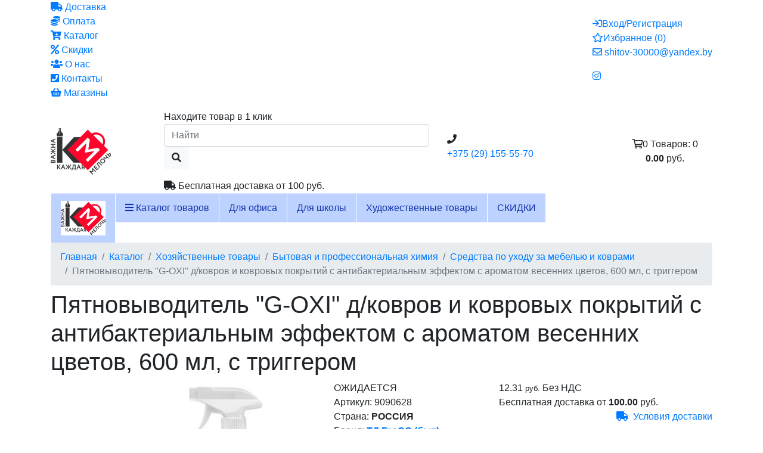

--- FILE ---
content_type: text/html; charset=UTF-8
request_url: https://minsk.kantsmarket.by/hozyajstvennye-tovary-2/bytovaya-i-professionalnaya-himiya/sredstva-po-uhodu-za-mebelyu-i-kovrami/pyatnovyvoditel-g-oxi-dkovrov-i-kovrovyh-pokrytij-s-antibakterialnym-effektom-s-aromatom-vesennih-tcvetov-600-ml-s-triggerom-9090628
body_size: 26345
content:
<!doctype html>
<html lang="ru-RU">
<head>
<title>Пятновыводитель "G-OXI" д/ковров и ковровых покрытий с антибактериальным эффектом с ароматом весенних цветов, 600 мл, с триггером купить дешево в Минске. Арт. 9090628</title>
<base href="https://minsk.kantsmarket.by/" />
<meta charset="UTF-8" />
<meta http-equiv="X-UA-Compatible" content="IE=edge">
<meta name="viewport" content="width=device-width, initial-scale=1, shrink-to-fit=no">
<meta name="format-detection" content="telephone=no">
<meta name="msapplication-TileColor" content="#ff042f">
<meta name="theme-color" content="#ff042f">
<meta name="robots" content="index, follow">
	<meta name="description" content="Покупайте Пятновыводитель "G-OXI" д/ковров и ковровых покрытий с антибактериальным эффектом с ароматом весенних цветов, 600 мл, с триггером по цене 12.31 руб. в интернет-магазине Канцмаркет Минск. Выбирайте бесплатную доставку. Арт. 9090628" />
<meta property="og:type" content="article" />
<meta property="og:title" content="Пятновыводитель "G-OXI" д/ковров и ковровых покрытий с антибактериальным эффектом с ароматом весенних цветов, 600 мл, с триггером купить дешево в Минске. Арт. 9090628" />
<meta property="og:url" content="https://minsk.kantsmarket.by/hozyajstvennye-tovary-2/bytovaya-i-professionalnaya-himiya/sredstva-po-uhodu-za-mebelyu-i-kovrami/pyatnovyvoditel-g-oxi-dkovrov-i-kovrovyh-pokrytij-s-antibakterialnym-effektom-s-aromatom-vesennih-tcvetov-600-ml-s-triggerom-9090628" />
<meta property="og:image" content="https://minsk.kantsmarket.by/assets/images/products/26638/big/11.jpg" />
<meta property="vk:title" content="Пятновыводитель "G-OXI" д/ковров и ковровых покрытий с антибактериальным эффектом с ароматом весенних цветов, 600 мл, с триггером купить дешево в Минске. Арт. 9090628" />
<meta property="vk:url" content="https://minsk.kantsmarket.by/hozyajstvennye-tovary-2/bytovaya-i-professionalnaya-himiya/sredstva-po-uhodu-za-mebelyu-i-kovrami/pyatnovyvoditel-g-oxi-dkovrov-i-kovrovyh-pokrytij-s-antibakterialnym-effektom-s-aromatom-vesennih-tcvetov-600-ml-s-triggerom-9090628" />
<meta property="vk:image" content="https://minsk.kantsmarket.by/assets/images/products/26638/big/11.jpg" />
<link rel="shortcut icon" href="https://minsk.kantsmarket.by/favicon.png" type="image/png">
<link href="https://fonts.googleapis.com/css?family=Source+Sans+Pro:400,600,700" rel="stylesheet">
<link rel="stylesheet" href="assets/css/minify.css">
 
	<link rel="stylesheet" href="assets/css/slick.css"/>
	<link rel="stylesheet" href="assets/css/slick-theme.css"/>
<link rel="stylesheet" href="assets/css/style.css?v=10102025143839">
<link rel="stylesheet" href="assets/css/media.css?v=04072022112046">

<meta name="yandex-verification" content="00085daf1d35fbda" />
<meta name="google-site-verification" content="x6hPjJdHAEaRZz237-7qExeOHB3Qi2DQljoHAF3I7Xg" />

<!-- Google Tag Manager -->
<script>(function(w,d,s,l,i){ w[l]=w[l]||[];w[l].push({ 'gtm.start':
new Date().getTime(),event:'gtm.js'});var f=d.getElementsByTagName(s)[0],
j=d.createElement(s),dl=l!='dataLayer'?'&l='+l:'';j.async=true;j.src=
'https://www.googletagmanager.com/gtm.js?id='+i+dl;f.parentNode.insertBefore(j,f);
})(window,document,'script','dataLayer','GTM-5BQG5248');</script>
<!-- End Google Tag Manager -->

<!-- Google Tag Manager (noscript) -->
<noscript><iframe src="https://www.googletagmanager.com/ns.html?id=GTM-5BQG5248"
height="0" width="0" style="display:none;visibility:hidden"></iframe></noscript>
<!-- End Google Tag Manager (noscript) --><link rel="stylesheet" href="/assets/components/mspnnotify/js/web/pn/pnotify.custom.css" type="text/css" />
<link rel="stylesheet" href="/assets/components/minishop2/css/web/default.css?v=4e5b4ba68f" type="text/css" />
<link rel="stylesheet" href="/assets/components/minishop2/css/web/lib/jquery.jgrowl.min.css" type="text/css" />
<script>miniShop2Config = {"close_all_message":"\u0437\u0430\u043a\u0440\u044b\u0442\u044c \u0432\u0441\u0435","cssUrl":"\/assets\/components\/minishop2\/css\/web\/","jsUrl":"\/assets\/components\/minishop2\/js\/web\/","actionUrl":"\/assets\/components\/minishop2\/action.php","ctx":"web","price_format":[2,"."," "],"price_format_no_zeros":false,"weight_format":[3,"."," "],"weight_format_no_zeros":true};</script>
<link rel="stylesheet" href="/assets/components/msearch2/css/web/default.css" type="text/css" />

		<script>
			if (typeof mse2Config == "undefined") {mse2Config = {"cssUrl":"\/assets\/components\/msearch2\/css\/web\/","jsUrl":"\/assets\/components\/msearch2\/js\/web\/","actionUrl":"\/assets\/components\/msearch2\/action.php"};}
			if (typeof mse2FormConfig == "undefined") {mse2FormConfig = {};}
			mse2FormConfig["2b9253189e2879f2c57d67e72e698813ffe45f45"] = {"autocomplete":"results","queryVar":"query","minQuery":3,"pageId":113};
		</script>
<link rel="stylesheet" href="/assets/components/office/css/main/default.css" type="text/css" />
<script>OfficeConfig={"cssUrl":"\/assets\/components\/office\/css\/","jsUrl":"\/assets\/components\/office\/js\/","actionUrl":"\/assets\/components\/office\/action.php","close_all_message":"\u0437\u0430\u043a\u0440\u044b\u0442\u044c \u0432\u0441\u0435","pageId":26638,"csrf":"784b19d3df57db05eb7fc6d3c4e55fed"};</script>
<link rel="stylesheet" href="/assets/components/office/css/auth/default.css" type="text/css" />
<link rel="stylesheet" href="/assets/components/easycomm/css/web/ec.default.css" type="text/css" />
<script>easyCommConfig = {"ctx":"minsk","jsUrl":"\/assets\/components\/easycomm\/js\/web\/","cssUrl":"\/assets\/components\/easycomm\/css\/web\/","imgUrl":"\/assets\/components\/easycomm\/img\/web\/","actionUrl":"\/assets\/components\/easycomm\/action.php","reCaptchaSiteKey":""}</script>
<link rel="stylesheet" href="/assets/components/msfavorites/css/default.min.css?v=5284dc95" type="text/css" />
<script>msFavoritesConfig={"actionUrl":"\/assets\/components\/msfavorites\/action.php","ctx":"minsk","version":"2.1.15-beta","options":null};</script>
</head>
<body class="product-page">
		<div id="my-page" class="page">
		<div id="my-header"><header>
	

	<div class="top-info">
		<div class="container">
			<div class="row justify-content-center align-items-center">
				<div class="col-md-12">
					<div class="row justify-content-between align-items-center">
						<div class="col-auto">
														<div data-toggle="tooltip" class="d-block d-lg-none top-nav-bar" data-placement="top" data-html="true" title='							<div class="top-info-nav">
								<ul class="list-unstyled">
									<li><a onclick="void(0)" href="delivery"><i class="fas fa-truck"></i> Доставка</a></li>
									<li><a onclick="void(0)" href="https://minsk.kantsmarket.by/payment"><i class="fas fa-coins"></i> Оплата</a></li>
									<li><a onclick="void(0)" href="https://minsk.kantsmarket.by/catalog/"><i class="fas fa-cart-arrow-down"></i> Каталог</a></li>
									<li><a onclick="void(0)" href="https://minsk.kantsmarket.by/sales"><i class="fas fa-percent"></i> Скидки</a></li>
									<li><a onclick="void(0)" href="https://minsk.kantsmarket.by/about"><i class="fas fa-users"></i> О нас</a></li>
									<li><a onclick="void(0)" href="contacts"><i class="fas fa-phone-square"></i> Контакты</a></li>
									<li><a onclick="void(0)" href="https://minsk.kantsmarket.by/https://minsk.kantsmarket.by/shops"><i class="fas fa-shopping-basket"></i> Магазины</a></li>
								</ul>
							</div>
							'><i class="fas fa-bars"></i></div>
							<div class="d-none d-lg-block">							<div class="top-info-nav">
								<ul class="list-unstyled">
									<li><a onclick="void(0)" href="delivery"><i class="fas fa-truck"></i> Доставка</a></li>
									<li><a onclick="void(0)" href="https://minsk.kantsmarket.by/payment"><i class="fas fa-coins"></i> Оплата</a></li>
									<li><a onclick="void(0)" href="https://minsk.kantsmarket.by/catalog/"><i class="fas fa-cart-arrow-down"></i> Каталог</a></li>
									<li><a onclick="void(0)" href="https://minsk.kantsmarket.by/sales"><i class="fas fa-percent"></i> Скидки</a></li>
									<li><a onclick="void(0)" href="https://minsk.kantsmarket.by/about"><i class="fas fa-users"></i> О нас</a></li>
									<li><a onclick="void(0)" href="contacts"><i class="fas fa-phone-square"></i> Контакты</a></li>
									<li><a onclick="void(0)" href="https://minsk.kantsmarket.by/https://minsk.kantsmarket.by/shops"><i class="fas fa-shopping-basket"></i> Магазины</a></li>
								</ul>
							</div>
							</div>
						</div>
						<div class="col-auto">
							<div class="top-right-list">
								<ul class="list-unstyled">
									<li class="top-auth">
																				<a href="#" class="personal-cabinet" data-toggle="modal" data-target="#modalauth"><i class="far fa-sign-in"></i><span>Вход/Регистрация</span></a>
																			</li>
									<li class="top-favor">
										<a href="https://minsk.kantsmarket.by/account/favorites">
											<i class="far fa-star"></i><span>Избранное</span><span class="count-items"> (<span class="msfavorites-total" data-data-list="default">0</span>)</span>
										</a>
									</li>
									<li class="top-email"><a href="mailto:shitov-30000@yandex.by"><i class="far fa-envelope"></i> <span>shitov-30000@yandex.by</span></a></li>
								</ul>

								
								<div data-toggle="tooltip" class="d-block ml-3 d-lg-none top-social-network-m" data-placement="top" data-html="true" title='								<ul class="list-unstyled social-network">
			 <li><a href="https://www.instagram.com/kantsmarket.by/?r=nametag" target="_blank"><i class="fab fa-instagram"></i></a></li>		</ul>
								'><i class="far fa-share-alt"></i></div>
								<div class="d-none d-lg-block top-social-network">								<ul class="list-unstyled social-network">
			 <li><a href="https://www.instagram.com/kantsmarket.by/?r=nametag" target="_blank"><i class="fab fa-instagram"></i></a></li>		</ul>
								</div>

							</div>
						</div>
					</div>
				</div>
			</div>
		</div>
	</div>
	<div class="top-line">
		<div class="container">
			<div class="row align-items-center">
				<div class="col-lg-2 col-md-3 col-sm-3 col-4 align-self-center">
					<div class="logo"><a href="/"><img src="/assets/cache_image/logo-kantsmarket_0x78_721.jpg" alt="&quot;Интернет-магазин &quot;Канцмаркет&quot;, купить канцтовары в Минске дешево&quot;, Канцмаркет бай"></a></div>
				</div>
				<!-- Контакты -->
				<div class="col-lg-3 col-md-6 col-sm-5 col-12 order-lg-4 order-sm-3 order-4">
					<div class="top-contacts align-items-center">
																		<i class="fas fa-phone"></i>
						<ul class="list-unstyled">
														 <li><a href="tel:+375291555570">+375 (29) 155-55-70</a></li>
																						</ul>
											</div>
				</div>

				<!-- Поиск -->
				<div class="col-lg-5 col-md-12 order-lg-3 order-sm-5 order-5">
					<div class="top-search">
						
						<form data-key="2b9253189e2879f2c57d67e72e698813ffe45f45" action="https://minsk.kantsmarket.by/search" method="get" class="well msearch2" id="mse2_form">
	<div class="">
				<div class="text-under-search">Находите товар в 1 клик</div>
				<div class="form-group input-field">
			
			<input type="text" class="form-control" name="query" placeholder="Найти" value="" />
			<button type="submit" class="btn btn-light"><i class="fas fa-search"></i></button>
		</div>
		
	</div>
</form>					</div>

					<div class="top-free-delivery mt-2"><i class="fas fa-truck"></i> Бесплатная доставка от <span>100 руб.</span></div>

				</div>

				<!-- Корзина -->
				<div class="col-lg-2 col-md-3 col-sm-4 col-8 order-lg-5 order-sm-4 order-3">
					<div class="top-cart">
						<div id="msmcd-dropdown" class=" w-100" data-msmcddropdown="false" data-display="static"  >
	
	<a href="https://minsk.kantsmarket.by/cart" class="d-block d-lg-none">
		<span class="minicart-icon"><i class="far fa-shopping-cart"></i><span class="minicart-total-count-m ms2_total_count">0</span></span>
		<span class="minicart-total-info">
        	<span class="minicart-total-count">Товаров: <span class="ms2_total_count">0</span></span>
        	<span class=""><strong class="ms2_total_cost">0.00</strong> руб.</span>
        </span>
	</a>
	
    <a class="btn  d-none d-lg-block " href="https://minsk.kantsmarket.by/cart"  id="dropdownMiniCart">
        <span class="minicart-icon"><i class="far fa-shopping-cart"></i><span class="minicart-total-count-m ms2_total_count">0</span></span>
        <span class="minicart-total-info">
        	<span class="minicart-total-count">Товаров: <span class="ms2_total_count">0</span></span>
        	<span class="minicart-total-cost"><strong class="ms2_total_cost">0.00</strong> руб.</span>
        </span>
    </a>

    <div id="mcd-mini-cart" class="dropdown-menu dropdown-menu dropdown-menu-right dropdown-menu-lg-left" aria-labelledby="dropdownMiniCart">
    		<div id="msMiniCart" class="">
    <div class="empty">
        Вы еще ничего не выбрали <span class="badge badge-light">0</span>
    </div>
    <div class="not_empty">
        
            
                
                    
                
            
        
        

                
        <div class="top-minicart-dropdown-total">
        	Всего товаров: <strong class="ms2_total_count">0</strong> шт.,
        	на сумму: <strong class="ms2_total_cost">0.00</strong> руб. Без НДС        	        </div>
    </div>
</div>    </div>
    
</div>					</div>
				</div>

			</div>

			<div class="row">
				<div class="col-12">
					<div class="mobile-menu d-lg-none"><button id="mmenu-icon" class="hamburger hamburger--spring hidden-lg" type="button"><span class="hamburger-box"><span class="hamburger-inner"></span></span>Каталог</button></div>
				</div>
			</div>

		</div>

	</div>
	
		


			<div class="top-menu megamenu d-none d-lg-block">
		<span class="tlf"></span>
		<div class="static d-flex  align-items-center">
			<div class="container">
				<nav class="nav">
					<ul class="sf-menu sf-mega-menu top-menu-list mb-0">
						<li class="logo-menu"><a href="/"><img src="/assets/cache_image/logo-kantsmarket_0x58_1b9.jpg" alt="&quot;Интернет-магазин &quot;Канцмаркет&quot;, купить канцтовары в Минске дешево&quot;, Канцмаркет бай"></a></li>
						<li class="dropdown-megamenu">
							<a href="https://minsk.kantsmarket.by/catalog/"><i class="fa fa-bars" aria-hidden="true"></i> Каталог товаров</a>
							<ul class="sf-mega"><li class="first mega-level1 mega-parent"><a href="https://minsk.kantsmarket.by/bumaga-dlya-ofisnoj-tehniki/" ><span>Бумага для офисной техники</span></a><div class="inner-list"><ul><li class="first mega-level2 mega-parent"><a href="https://minsk.kantsmarket.by/bumaga-dlya-ofisnoj-tehniki/bumaga-belaya-ofisnaya/" >Бумага белая офисная</a><div class="inner-list"><ul><li class="first mega-level3"><a href="https://minsk.kantsmarket.by/bumaga-dlya-ofisnoj-tehniki/bumaga-belaya-ofisnaya/bumaga-a4-80gm-500l-svetocopy-258764" >Бумага   a4 80г/м 500л "svetocopy"</a>						</li><li class="last mega-level3"><a href="https://minsk.kantsmarket.by/bumaga-dlya-ofisnoj-tehniki/bumaga-belaya-ofisnaya/bumaga-a3-80gm-500l-svetocopy-258771" >Бумага  a3  80г/м 500л "svetocopy"</a>						</li></ul></div>						</li><li class="last mega-level2"><a href="https://minsk.kantsmarket.by/bumaga-dlya-ofisnoj-tehniki/bumaga-tcvetnaya-ofisnaya/" >Бумага цветная офисная</a>						</li></ul></div></li><li class="mega-level1 mega-parent"><a href="https://minsk.kantsmarket.by/bumazhno-belovye-tovary/" ><span>Бумажная продукция</span></a><div class="inner-list"><ul><li class="first mega-level2"><a href="https://minsk.kantsmarket.by/bumazhno-belovye-tovary/bloki-bumagi-dlya-zametok/" >Блоки бумаги для заметок</a>						</li><li class="mega-level2"><a href="https://minsk.kantsmarket.by/bumazhno-belovye-tovary/boksy-s-bumagoj/" >Боксы с бумагой</a>						</li><li class="mega-level2"><a href="https://minsk.kantsmarket.by/bumazhno-belovye-tovary/bumaga-dlya-zametok-na-klejkoj-osnove/" >Бумага для заметок на клейкой основе</a>						</li><li class="mega-level2"><a href="https://minsk.kantsmarket.by/bumazhno-belovye-tovary/zakladki-3/" >Закладки</a>						</li><li class="mega-level2"><a href="https://minsk.kantsmarket.by/bumazhno-belovye-tovary/chekovaya-lenta-termo/" >Чековая лента термо</a>						</li><li class="mega-level2"><a href="https://minsk.kantsmarket.by/bumazhno-belovye-tovary/chekovaya-lenta-ofsetnaya-2/" >Чековая лента офсетная</a>						</li><li class="mega-level2"><a href="https://minsk.kantsmarket.by/bumazhno-belovye-tovary/bumaga-v-rulonah-dlya-plottera/" >Бумага в рулонах для плоттера</a>						</li><li class="mega-level2"><a href="https://minsk.kantsmarket.by/bumazhno-belovye-tovary/bumaga-v-rulonah-dlya-printera/" >Бумага в рулонах для принтера</a>						</li><li class="mega-level2"><a href="https://minsk.kantsmarket.by/bumazhno-belovye-tovary/ezhednevniki-datirovannye/" >Ежедневники датированные</a>						</li><li class="mega-level2"><a href="https://minsk.kantsmarket.by/bumazhno-belovye-tovary/ezhednevniki-nedatirovannye/" >Ежедневники недатированные</a>						</li><li class="mega-level2"><a href="https://minsk.kantsmarket.by/bumazhno-belovye-tovary/ezhenedelniki-datirovannye/" >Еженедельники датированные</a>						</li><li class="mega-level2"><a href="https://minsk.kantsmarket.by/bumazhno-belovye-tovary/ezhenedelniki-nedatirovannye/" >Еженедельники недатированные</a>						</li><li class="mega-level2"><a href="https://minsk.kantsmarket.by/bumazhno-belovye-tovary/etiketki/" >Этикетки</a>						</li><li class="mega-level2"><a href="https://minsk.kantsmarket.by/bumazhno-belovye-tovary/etiketki-termo/" >Этикетки термо</a>						</li><li class="mega-level2"><a href="https://minsk.kantsmarket.by/bumazhno-belovye-tovary/naklejki/" >Наклейки</a>						</li><li class="mega-level2"><a href="https://minsk.kantsmarket.by/bumazhno-belovye-tovary/konverty-pochtovye/" >Конверты почтовые</a>						</li><li class="mega-level2"><a href="https://minsk.kantsmarket.by/bumazhno-belovye-tovary/bloknoty/" >Блокноты</a>						</li><li class="mega-level2"><a href="https://minsk.kantsmarket.by/bumazhno-belovye-tovary/kolledzh-bloki-a4/" >Колледж-блоки а4</a>						</li><li class="mega-level2"><a href="https://minsk.kantsmarket.by/bumazhno-belovye-tovary/knigi-dlya-zapisej/" >Книги для записей</a>						</li><li class="mega-level2"><a href="https://minsk.kantsmarket.by/bumazhno-belovye-tovary/alfavitnye-knigi/" >Алфавитные книги</a>						</li><li class="mega-level2"><a href="https://minsk.kantsmarket.by/bumazhno-belovye-tovary/bumaga-kopirovalnaya/" >Бумага копировальная</a>						</li><li class="mega-level2"><a href="https://minsk.kantsmarket.by/bumazhno-belovye-tovary/bumaga-pischaya/" >Бумага писчая</a>						</li><li class="mega-level2"><a href="https://minsk.kantsmarket.by/bumazhno-belovye-tovary/bloki-smennye-dlya-flip-chartov/" >Блоки сменные для флип-чартов</a>						</li><li class="mega-level2"><a href="https://minsk.kantsmarket.by/bumazhno-belovye-tovary/fotobumaga-2/" >Фотобумага</a>						</li><li class="mega-level2"><a href="https://minsk.kantsmarket.by/bumazhno-belovye-tovary/bumaga-melovannaya/" >Бумага рисовальная,масштабно-координатная и др.</a>						</li><li class="mega-level2"><a href="https://minsk.kantsmarket.by/bumazhno-belovye-tovary/ezhednevniki-poludatirovannye/" >Ежедневники полудатированные</a>						</li><li class="mega-level2"><a href="https://minsk.kantsmarket.by/bumazhno-belovye-tovary/kalendari-2/" >Календари</a>						</li><li class="mega-level2"><a href="https://minsk.kantsmarket.by/bumazhno-belovye-tovary/gramoty-diplomy/" >Грамоты, дипломы</a>						</li><li class="mega-level2"><a href="https://minsk.kantsmarket.by/bumazhno-belovye-tovary/sketchbuki-nehudozhestvennye/" >Скетчбуки нехудожественные</a>						</li><li class="mega-level2"><a href="https://minsk.kantsmarket.by/bumazhno-belovye-tovary/pakety-bumazhnye-podarochnye/" >Пакеты бумажные подарочные</a>						</li><li class="mega-level2"><a href="https://minsk.kantsmarket.by/bumazhno-belovye-tovary/termobumaga-dlya-faksa/" >Термобумага для факса</a>						</li><li class="last mega-level2"><a href="https://minsk.kantsmarket.by/bumazhno-belovye-tovary/bumaga-perforirovannaya-v-stope/" >Бумага перфорированная в стопе</a>						</li></ul></div></li><li class="mega-level1 mega-parent"><a href="https://minsk.kantsmarket.by/kantcelyarskie-tovary/" ><span>Канцелярские товары</span></a><div class="inner-list"><ul><li class="first mega-level2"><a href="https://minsk.kantsmarket.by/kantcelyarskie-tovary/kalkulyatory-2/" >Калькуляторы</a>						</li><li class="mega-level2"><a href="https://minsk.kantsmarket.by/kantcelyarskie-tovary/bedzhi-i-aksessuary/" >Бэджи и аксессуары</a>						</li><li class="mega-level2"><a href="https://minsk.kantsmarket.by/kantcelyarskie-tovary/zazhimy/" >Зажимы</a>						</li><li class="mega-level2"><a href="https://minsk.kantsmarket.by/kantcelyarskie-tovary/klejkie-lenty-kantcelyarskie-dispensery/" >Клейкие ленты канцелярские, диспенсеры</a>						</li><li class="mega-level2"><a href="https://minsk.kantsmarket.by/kantcelyarskie-tovary/knopki/" >Кнопки,булавки</a>						</li><li class="mega-level2"><a href="https://minsk.kantsmarket.by/kantcelyarskie-tovary/lastiki-3/" >Ластики</a>						</li><li class="mega-level2"><a href="https://minsk.kantsmarket.by/kantcelyarskie-tovary/kantcelyarskie-melochi/" >Канцелярские мелочи</a>						</li><li class="mega-level2"><a href="https://minsk.kantsmarket.by/kantcelyarskie-tovary/skrepki-2/" >Скрепки</a>						</li><li class="mega-level2"><a href="https://minsk.kantsmarket.by/kantcelyarskie-tovary/shtempelnaya-produktciya-osnastki-shtampy-2/" >Штемпельная продукция, оснастки, штампы</a>						</li><li class="mega-level2"><a href="https://minsk.kantsmarket.by/kantcelyarskie-tovary/tesma/" >Тесьма</a>						</li><li class="mega-level2"><a href="https://minsk.kantsmarket.by/kantcelyarskie-tovary/klejkaya-lenta-upakovochnaya/" >Клейкая лента упаковочная</a>						</li><li class="mega-level2"><a href="https://minsk.kantsmarket.by/kantcelyarskie-tovary/spetcialnaya-klejkaya-lenta/" >Специальная клейкая лента</a>						</li><li class="mega-level2"><a href="https://minsk.kantsmarket.by/kantcelyarskie-tovary/rezinki-dlya-deneg-2/" >Резинки для денег</a>						</li><li class="mega-level2"><a href="https://minsk.kantsmarket.by/kantcelyarskie-tovary/kraska-shtempelnaya/" >Краска штемпельная</a>						</li><li class="mega-level2"><a href="https://minsk.kantsmarket.by/kantcelyarskie-tovary/skotch-mashiny/" >Скотч-машины</a>						</li><li class="mega-level2"><a href="https://minsk.kantsmarket.by/kantcelyarskie-tovary/klej-karandash/" >Клей - карандаш</a>						</li><li class="mega-level2"><a href="https://minsk.kantsmarket.by/kantcelyarskie-tovary/korrektory-zhidkie/" >Корректоры жидкие</a>						</li><li class="mega-level2"><a href="https://minsk.kantsmarket.by/kantcelyarskie-tovary/klej-bumazhnyj/" >Клей бумажный</a>						</li><li class="mega-level2"><a href="https://minsk.kantsmarket.by/kantcelyarskie-tovary/klej-pva/" >Клей пва</a>						</li><li class="mega-level2"><a href="https://minsk.kantsmarket.by/kantcelyarskie-tovary/klej-spetcialnyj/" >Клей специальный</a>						</li><li class="mega-level2"><a href="https://minsk.kantsmarket.by/kantcelyarskie-tovary/korrektory-suhie/" >Корректоры сухие</a>						</li><li class="mega-level2"><a href="https://minsk.kantsmarket.by/kantcelyarskie-tovary/korrektory-ruchki/" >Корректоры - ручки</a>						</li><li class="mega-level2"><a href="https://minsk.kantsmarket.by/kantcelyarskie-tovary/nabory-metallokantcelyarii/" >Наборы металлоканцелярии</a>						</li><li class="mega-level2"><a href="https://minsk.kantsmarket.by/kantcelyarskie-tovary/dyrokoly-2/" >Дыроколы</a>						</li><li class="mega-level2"><a href="https://minsk.kantsmarket.by/kantcelyarskie-tovary/nozhnitcy-ofisnye/" >Ножницы офисные</a>						</li><li class="mega-level2"><a href="https://minsk.kantsmarket.by/kantcelyarskie-tovary/skobosshivateli/" >Скобосшиватели</a>						</li><li class="mega-level2"><a href="https://minsk.kantsmarket.by/kantcelyarskie-tovary/skoby/" >Скобы</a>						</li><li class="mega-level2"><a href="https://minsk.kantsmarket.by/kantcelyarskie-tovary/skoborasshivateli-2/" >Скоборасшиватели</a>						</li><li class="mega-level2"><a href="https://minsk.kantsmarket.by/kantcelyarskie-tovary/nozhi-kantcelyarskie-dlya-bumagi/" >Ножи канцелярские для бумаги</a>						</li><li class="mega-level2"><a href="https://minsk.kantsmarket.by/kantcelyarskie-tovary/skobosshivateli-moshhnye/" >Скобосшиватели мощные</a>						</li><li class="mega-level2"><a href="https://minsk.kantsmarket.by/kantcelyarskie-tovary/dyrokoly-moshhnye/" >Дыроколы мощные</a>						</li><li class="mega-level2"><a href="https://minsk.kantsmarket.by/kantcelyarskie-tovary/lezviya/" >Лезвия</a>						</li><li class="mega-level2"><a href="https://minsk.kantsmarket.by/kantcelyarskie-tovary/linejki-2/" >Линейки</a>						</li><li class="last mega-level2"><a href="https://minsk.kantsmarket.by/kantcelyarskie-tovary/tochilki-3/" >Точилки</a>						</li></ul></div></li><li class="mega-level1 mega-parent"><a href="https://minsk.kantsmarket.by/papki-i-sistememy-arhivatcii/" ><span>Папки и системемы архивации</span></a><div class="inner-list"><ul><li class="first mega-level2"><a href="https://minsk.kantsmarket.by/papki-i-sistememy-arhivatcii/papki-konverty-s-perforatciej/" >Папки-конверты с перфорацией</a>						</li><li class="mega-level2"><a href="https://minsk.kantsmarket.by/papki-i-sistememy-arhivatcii/portfeli-plastikovye-kartonnye/" >Портфели пластиковые, картонные</a>						</li><li class="mega-level2"><a href="https://minsk.kantsmarket.by/papki-i-sistememy-arhivatcii/papki-konverty-2/" >Папки-конверты</a>						</li><li class="mega-level2"><a href="https://minsk.kantsmarket.by/papki-i-sistememy-arhivatcii/korobki-arhivnye/" >Коробки архивные</a>						</li><li class="mega-level2"><a href="https://minsk.kantsmarket.by/papki-i-sistememy-arhivatcii/mehanizm-dlya-arhivirovaniya-i-sshivaniya/" >Механизм для архивирования и сшивания</a>						</li><li class="mega-level2"><a href="https://minsk.kantsmarket.by/papki-i-sistememy-arhivatcii/papki-na-koltcah-2/" >Папки на кольцах</a>						</li><li class="mega-level2"><a href="https://minsk.kantsmarket.by/papki-i-sistememy-arhivatcii/papki-na-rezinkah-2/" >Папки на резинках</a>						</li><li class="mega-level2"><a href="https://minsk.kantsmarket.by/papki-i-sistememy-arhivatcii/papki-i-portfeli-dlya-konferentcij/" >Папки и портфели для конференций</a>						</li><li class="mega-level2"><a href="https://minsk.kantsmarket.by/papki-i-sistememy-arhivatcii/planshety-2/" >Планшеты</a>						</li><li class="mega-level2"><a href="https://minsk.kantsmarket.by/papki-i-sistememy-arhivatcii/razdeliteli-dokumentov-2/" >Разделители документов</a>						</li><li class="mega-level2"><a href="https://minsk.kantsmarket.by/papki-i-sistememy-arhivatcii/papki-registratory-pvh/" >Папки регистраторы</a>						</li><li class="mega-level2"><a href="https://minsk.kantsmarket.by/papki-i-sistememy-arhivatcii/papki-s-zavyazkami-oblozhki-delo/" >Папки с завязками, обложки "дело"</a>						</li><li class="mega-level2"><a href="https://minsk.kantsmarket.by/papki-i-sistememy-arhivatcii/papki-s-karmanami/" >Папки с карманами</a>						</li><li class="mega-level2"><a href="https://minsk.kantsmarket.by/papki-i-sistememy-arhivatcii/papki-s-prizhimami/" >Папки с прижимами</a>						</li><li class="mega-level2"><a href="https://minsk.kantsmarket.by/papki-i-sistememy-arhivatcii/papki-skorosshivateli-2/" >Папки-скоросшиватели</a>						</li><li class="mega-level2"><a href="https://minsk.kantsmarket.by/papki-i-sistememy-arhivatcii/ugolki/" >Уголки</a>						</li><li class="mega-level2"><a href="https://minsk.kantsmarket.by/papki-i-sistememy-arhivatcii/fajly/" >Файлы</a>						</li><li class="mega-level2"><a href="https://minsk.kantsmarket.by/papki-i-sistememy-arhivatcii/papki-skorosshivateli-s-perforatciej/" >Папки-скоросшиватели с перфорацией</a>						</li><li class="mega-level2"><a href="https://minsk.kantsmarket.by/papki-i-sistememy-arhivatcii/papki-s-pruzhinnym-skorosshivatelem/" >Папки с пружинным скоросшивателем</a>						</li><li class="mega-level2"><a href="https://minsk.kantsmarket.by/papki-i-sistememy-arhivatcii/korobki-dlya-skladskoj-upakovki/" >Коробки для складской упаковки</a>						</li><li class="last mega-level2"><a href="https://minsk.kantsmarket.by/papki-i-sistememy-arhivatcii/fajly-podvesnye/" >Файлы подвесные</a>						</li></ul></div></li><li class="mega-level1 mega-parent"><a href="https://minsk.kantsmarket.by/pismennye-i-chertezhnye-prinadlezhnosti/" ><span>Письменные и чертежные принадлежности</span></a><div class="inner-list"><ul><li class="first mega-level2 mega-parent"><a href="https://minsk.kantsmarket.by/pismennye-i-chertezhnye-prinadlezhnosti/karandashi/" >Карандаши</a><div class="inner-list"><ul><li class="first mega-level3"><a href="https://minsk.kantsmarket.by/pismennye-i-chertezhnye-prinadlezhnosti/karandashi/grifeli/" >Грифели</a>						</li><li class="mega-level3"><a href="https://minsk.kantsmarket.by/pismennye-i-chertezhnye-prinadlezhnosti/karandashi/karandashi-avtomaticheskie/" >Карандаши автоматические</a>						</li><li class="mega-level3"><a href="https://minsk.kantsmarket.by/pismennye-i-chertezhnye-prinadlezhnosti/karandashi/karandashi-prostye-s-lastikom/" >Карандаши простые с ластиком</a>						</li><li class="last mega-level3"><a href="https://minsk.kantsmarket.by/pismennye-i-chertezhnye-prinadlezhnosti/karandashi/karandashi-prostye-bez-lastika/" >Карандаши простые без ластика</a>						</li></ul></div>						</li><li class="mega-level2 mega-parent"><a href="https://minsk.kantsmarket.by/pismennye-i-chertezhnye-prinadlezhnosti/markery-2/" >Маркеры</a><div class="inner-list"><ul><li class="first mega-level3"><a href="https://minsk.kantsmarket.by/pismennye-i-chertezhnye-prinadlezhnosti/markery-2/nabory-markerov-dlya-dosok-i-flipchartov/" >Наборы маркеров для досок и флипчартов</a>						</li><li class="mega-level3"><a href="https://minsk.kantsmarket.by/pismennye-i-chertezhnye-prinadlezhnosti/markery-2/markery-dlya-dosok-i-flipchartov-2/" >Маркеры для досок и флипчартов</a>						</li><li class="mega-level3"><a href="https://minsk.kantsmarket.by/pismennye-i-chertezhnye-prinadlezhnosti/markery-2/markery-permanentnye/" >Маркеры перманентные</a>						</li><li class="mega-level3"><a href="https://minsk.kantsmarket.by/pismennye-i-chertezhnye-prinadlezhnosti/markery-2/markery-spetcialnye/" >Маркеры специальные</a>						</li><li class="mega-level3"><a href="https://minsk.kantsmarket.by/pismennye-i-chertezhnye-prinadlezhnosti/markery-2/tekstovydeliteli/" >Текстовыделители</a>						</li><li class="mega-level3"><a href="https://minsk.kantsmarket.by/pismennye-i-chertezhnye-prinadlezhnosti/markery-2/markery-lakovye/" >Маркеры лаковые</a>						</li><li class="mega-level3"><a href="https://minsk.kantsmarket.by/pismennye-i-chertezhnye-prinadlezhnosti/markery-2/markery-dlya-cd/" >Маркеры для cd</a>						</li><li class="last mega-level3"><a href="https://minsk.kantsmarket.by/pismennye-i-chertezhnye-prinadlezhnosti/markery-2/nabory-markerov-tekstovyh/" >Наборы маркеров текстовых</a>						</li></ul></div>						</li><li class="last mega-level2 mega-parent"><a href="https://minsk.kantsmarket.by/pismennye-i-chertezhnye-prinadlezhnosti/ruchki-3/" >Ручки</a><div class="inner-list"><ul><li class="first mega-level3"><a href="https://minsk.kantsmarket.by/pismennye-i-chertezhnye-prinadlezhnosti/ruchki-3/ruchki-sharikovye-neavtomaticheskie/" >Ручки шариковые неавтоматические</a>						</li><li class="mega-level3"><a href="https://minsk.kantsmarket.by/pismennye-i-chertezhnye-prinadlezhnosti/ruchki-3/nabory-pismennye-2/" >Наборы письменные</a>						</li><li class="mega-level3"><a href="https://minsk.kantsmarket.by/pismennye-i-chertezhnye-prinadlezhnosti/ruchki-3/ruchki-gelevye/" >Ручки гелевые</a>						</li><li class="mega-level3"><a href="https://minsk.kantsmarket.by/pismennye-i-chertezhnye-prinadlezhnosti/ruchki-3/ruchki-kapilyarnye-i-lajnery/" >Ручки капилярные и линеры</a>						</li><li class="mega-level3"><a href="https://minsk.kantsmarket.by/pismennye-i-chertezhnye-prinadlezhnosti/ruchki-3/ruchki-perevye/" >Ручки перьевые,подарочные</a>						</li><li class="mega-level3"><a href="https://minsk.kantsmarket.by/pismennye-i-chertezhnye-prinadlezhnosti/ruchki-3/ruchki-rollery-2/" >Ручки- роллеры</a>						</li><li class="mega-level3"><a href="https://minsk.kantsmarket.by/pismennye-i-chertezhnye-prinadlezhnosti/ruchki-3/ruchki-sharikovye-avtomaticheskie/" >Ручки шариковые автоматические</a>						</li><li class="mega-level3"><a href="https://minsk.kantsmarket.by/pismennye-i-chertezhnye-prinadlezhnosti/ruchki-3/sterzhni-chernila-chernilnye-patrony/" >Стержни, чернила, чернильные патроны</a>						</li><li class="mega-level3"><a href="https://minsk.kantsmarket.by/pismennye-i-chertezhnye-prinadlezhnosti/ruchki-3/futlyary-dlya-ruchek/" >Футляры для ручек</a>						</li><li class="last mega-level3"><a href="https://minsk.kantsmarket.by/pismennye-i-chertezhnye-prinadlezhnosti/ruchki-3/ruchki-na-podstavke-2/" >Ручки на подставке</a>						</li></ul></div>						</li></ul></div></li><li class="mega-level1 mega-parent"><a href="https://minsk.kantsmarket.by/hozyajstvennye-tovary-2/" ><span>Хозяйственные товары</span></a><div class="inner-list"><ul><li class="first mega-level2 mega-parent"><a href="https://minsk.kantsmarket.by/hozyajstvennye-tovary-2/dispensery-i-dozatory/" >Диспенсеры и дозаторы</a><div class="inner-list"><ul><li class="first mega-level3"><a href="https://minsk.kantsmarket.by/hozyajstvennye-tovary-2/dispensery-i-dozatory/dispensery-dlya-tualetnoj-bumagi-2/" >Диспенсеры для туалетной бумаги</a>						</li><li class="mega-level3"><a href="https://minsk.kantsmarket.by/hozyajstvennye-tovary-2/dispensery-i-dozatory/dispensery-dlya-bumazhnyh-polotenetc/" >Диспенсеры для бумажных полотенец</a>						</li><li class="mega-level3"><a href="https://minsk.kantsmarket.by/hozyajstvennye-tovary-2/dispensery-i-dozatory/dispensery-dlya-salfetok-2/" >Диспенсеры для салфеток</a>						</li><li class="mega-level3"><a href="https://minsk.kantsmarket.by/hozyajstvennye-tovary-2/dispensery-i-dozatory/dozatory-dlya-myla/" >Дозаторы для мыла</a>						</li><li class="last mega-level3"><a href="https://minsk.kantsmarket.by/hozyajstvennye-tovary-2/dispensery-i-dozatory/sushilki-dlya-ruk/" >Сушилки для рук</a>						</li></ul></div>						</li><li class="mega-level2 mega-parent"><a href="https://minsk.kantsmarket.by/hozyajstvennye-tovary-2/sredstva-individualnoj-zashhity/" >Средства индивидуальной защиты</a><div class="inner-list"><ul><li class="first mega-level3"><a href="https://minsk.kantsmarket.by/hozyajstvennye-tovary-2/sredstva-individualnoj-zashhity/perchatki-hozyajstvennye-lateksnye/" >Перчатки хозяйственные латексные</a>						</li><li class="mega-level3"><a href="https://minsk.kantsmarket.by/hozyajstvennye-tovary-2/sredstva-individualnoj-zashhity/fartuki/" >Фартуки</a>						</li><li class="mega-level3"><a href="https://minsk.kantsmarket.by/hozyajstvennye-tovary-2/sredstva-individualnoj-zashhity/bahily-narukavniki/" >Бахилы, нарукавники</a>						</li><li class="mega-level3"><a href="https://minsk.kantsmarket.by/hozyajstvennye-tovary-2/sredstva-individualnoj-zashhity/shapki-chepchiki-kaski/" >Шапки, чепчики, каски</a>						</li><li class="mega-level3"><a href="https://minsk.kantsmarket.by/hozyajstvennye-tovary-2/sredstva-individualnoj-zashhity/maski-respiratory/" >Маски, респираторы</a>						</li><li class="mega-level3"><a href="https://minsk.kantsmarket.by/hozyajstvennye-tovary-2/sredstva-individualnoj-zashhity/perchatki-hozyajstvennye-trikotazhnye-i-prochie/" >Перчатки хозяйственные трикотажные и прочие</a>						</li><li class="mega-level3"><a href="https://minsk.kantsmarket.by/hozyajstvennye-tovary-2/sredstva-individualnoj-zashhity/perchatki-vinilovye/" >Перчатки виниловые</a>						</li><li class="mega-level3"><a href="https://minsk.kantsmarket.by/hozyajstvennye-tovary-2/sredstva-individualnoj-zashhity/perchatki-nitrilovye/" >Перчатки нитриловые</a>						</li><li class="last mega-level3"><a href="https://minsk.kantsmarket.by/hozyajstvennye-tovary-2/sredstva-individualnoj-zashhity/perchatki-polietilenovye/" >Перчатки полиэтиленовые</a>						</li></ul></div>						</li><li class="mega-level2 mega-parent"><a href="https://minsk.kantsmarket.by/hozyajstvennye-tovary-2/pishhevaya-upakovka-2/" >Пищевая упаковка</a><div class="inner-list"><ul><li class="first mega-level3"><a href="https://minsk.kantsmarket.by/hozyajstvennye-tovary-2/pishhevaya-upakovka-2/plenka-upakovochnaya-nepishhevaya/" >Пленка упаковочная непищевая</a>						</li><li class="mega-level3"><a href="https://minsk.kantsmarket.by/hozyajstvennye-tovary-2/pishhevaya-upakovka-2/pakety-polietilenovye/" >Пакеты полиэтиленовые</a>						</li><li class="mega-level3"><a href="https://minsk.kantsmarket.by/hozyajstvennye-tovary-2/pishhevaya-upakovka-2/plenka-pishhevaya/" >Пленка пищевая</a>						</li><li class="last mega-level3"><a href="https://minsk.kantsmarket.by/hozyajstvennye-tovary-2/pishhevaya-upakovka-2/folga-bumaga-dlya-vypechki/" >Фольга, бумага для выпечки</a>						</li></ul></div>						</li><li class="mega-level2 mega-parent"><a href="https://minsk.kantsmarket.by/hozyajstvennye-tovary-2/parfyumerno-kosmeticheskie-sredstva/" >Парфюмерно-косметические средства</a><div class="inner-list"><ul><li class="first mega-level3"><a href="https://minsk.kantsmarket.by/hozyajstvennye-tovary-2/parfyumerno-kosmeticheskie-sredstva/mylo-zhidkoe-2/" >Мыло жидкое</a>						</li><li class="mega-level3"><a href="https://minsk.kantsmarket.by/hozyajstvennye-tovary-2/parfyumerno-kosmeticheskie-sredstva/mylo-tualetnoe/" >Мыло туалетное</a>						</li><li class="mega-level3"><a href="https://minsk.kantsmarket.by/hozyajstvennye-tovary-2/parfyumerno-kosmeticheskie-sredstva/otelnaya-liniya/" >Отельная линия</a>						</li><li class="mega-level3"><a href="https://minsk.kantsmarket.by/hozyajstvennye-tovary-2/parfyumerno-kosmeticheskie-sredstva/kosmetika-po-uhodu-za-telom/" >Косметика по уходу за телом</a>						</li><li class="last mega-level3"><a href="https://minsk.kantsmarket.by/hozyajstvennye-tovary-2/parfyumerno-kosmeticheskie-sredstva/sredstva-zashhity-ot-nasekomyh/" >Средства защиты от насекомых</a>						</li></ul></div>						</li><li class="mega-level2 mega-parent"><a href="https://minsk.kantsmarket.by/hozyajstvennye-tovary-2/bytovaya-i-professionalnaya-himiya/" >Бытовая и профессиональная химия</a><div class="inner-list"><ul><li class="first mega-level3"><a href="https://minsk.kantsmarket.by/hozyajstvennye-tovary-2/bytovaya-i-professionalnaya-himiya/mylo-hozyajstvennoe-2/" >Мыло хозяйственное</a>						</li><li class="mega-level3"><a href="https://minsk.kantsmarket.by/hozyajstvennye-tovary-2/bytovaya-i-professionalnaya-himiya/osvezhiteli-vozduha/" >Освежители воздуха</a>						</li><li class="mega-level3"><a href="https://minsk.kantsmarket.by/hozyajstvennye-tovary-2/bytovaya-i-professionalnaya-himiya/poroshki-stiralnye-konditcionery/" >Порошки стиральные, кондиционеры</a>						</li><li class="mega-level3"><a href="https://minsk.kantsmarket.by/hozyajstvennye-tovary-2/bytovaya-i-professionalnaya-himiya/sredstva-dlya-mytya-pola-i-sten/" >Средства для  мытья пола и стен</a>						</li><li class="mega-level3"><a href="https://minsk.kantsmarket.by/hozyajstvennye-tovary-2/bytovaya-i-professionalnaya-himiya/sredstva-dlya-mytya-posudy-2/" >Средства для мытья посуды</a>						</li><li class="mega-level3"><a href="https://minsk.kantsmarket.by/hozyajstvennye-tovary-2/bytovaya-i-professionalnaya-himiya/sredstva-dlya-ochistki-trub/" >Средства для очистки труб</a>						</li><li class="mega-level3"><a href="https://minsk.kantsmarket.by/hozyajstvennye-tovary-2/bytovaya-i-professionalnaya-himiya/sredstva-dlya-santehniki-i-kafelya-2/" >Средства для сантехники и кафеля</a>						</li><li class="mega-level3"><a href="https://minsk.kantsmarket.by/hozyajstvennye-tovary-2/bytovaya-i-professionalnaya-himiya/sredstva-po-uhodu-za-mebelyu-i-kovrami/" >Средства по уходу за мебелью и коврами</a>						</li><li class="mega-level3"><a href="https://minsk.kantsmarket.by/hozyajstvennye-tovary-2/bytovaya-i-professionalnaya-himiya/sredstva-po-uhodu-za-steklami-i-zerkalami-2/" >Средства по уходу за стеклами и зеркалами</a>						</li><li class="mega-level3"><a href="https://minsk.kantsmarket.by/hozyajstvennye-tovary-2/bytovaya-i-professionalnaya-himiya/universalnye-chistyashhie-sredstva-2/" >Универсальные чистящие средства</a>						</li><li class="mega-level3"><a href="https://minsk.kantsmarket.by/hozyajstvennye-tovary-2/bytovaya-i-professionalnaya-himiya/sredstva-dlya-kuhni/" >Средства для кухни</a>						</li><li class="mega-level3"><a href="https://minsk.kantsmarket.by/hozyajstvennye-tovary-2/bytovaya-i-professionalnaya-himiya/antiseptiki-i-sredstva-dlya-dezinfektcii/" >Антисептики и средства для дезинфекции</a>						</li><li class="last mega-level3"><a href="https://minsk.kantsmarket.by/hozyajstvennye-tovary-2/bytovaya-i-professionalnaya-himiya/sredstva-dlya-uborki-i-chistki-bassejnov/" >Средства для уборки и чистки бассейнов</a>						</li></ul></div>						</li><li class="mega-level2 mega-parent"><a href="https://minsk.kantsmarket.by/hozyajstvennye-tovary-2/gigienicheskie-tovary/" >Гигиенические товары</a><div class="inner-list"><ul><li class="first mega-level3"><a href="https://minsk.kantsmarket.by/hozyajstvennye-tovary-2/gigienicheskie-tovary/bumaga-tualetnaya-bytovaya/" >Бумага туалетная бытовая</a>						</li><li class="mega-level3"><a href="https://minsk.kantsmarket.by/hozyajstvennye-tovary-2/gigienicheskie-tovary/polotentca-bumazhnye-bytovye/" >Полотенца бумажные бытовые</a>						</li><li class="mega-level3"><a href="https://minsk.kantsmarket.by/hozyajstvennye-tovary-2/gigienicheskie-tovary/salfetki-bumazhnye-3/" >Салфетки бумажные</a>						</li><li class="mega-level3"><a href="https://minsk.kantsmarket.by/hozyajstvennye-tovary-2/gigienicheskie-tovary/salfetki-gigienicheskie-2/" >Салфетки гигиенические</a>						</li><li class="mega-level3"><a href="https://minsk.kantsmarket.by/hozyajstvennye-tovary-2/gigienicheskie-tovary/bumaga-tualetnaya-professionalnaya/" >Бумага туалетная профессиональная</a>						</li><li class="last mega-level3"><a href="https://minsk.kantsmarket.by/hozyajstvennye-tovary-2/gigienicheskie-tovary/polotentca-bumazhnye-professionalnye/" >Полотенца бумажные профессиональные</a>						</li></ul></div>						</li><li class="mega-level2 mega-parent"><a href="https://minsk.kantsmarket.by/hozyajstvennye-tovary-2/instrumenty-2/" >Инструменты</a><div class="inner-list"><ul><li class="first mega-level3"><a href="https://minsk.kantsmarket.by/hozyajstvennye-tovary-2/instrumenty-2/izmeritelnyj-instrument-2/" >Измерительный инструмент</a>						</li><li class="mega-level3"><a href="https://minsk.kantsmarket.by/hozyajstvennye-tovary-2/instrumenty-2/ruchnoj-instrument-2/" >Ручной инструмент</a>						</li><li class="mega-level3"><a href="https://minsk.kantsmarket.by/hozyajstvennye-tovary-2/instrumenty-2/sadovyj-instrument/" >Садовый инструмент</a>						</li><li class="mega-level3"><a href="https://minsk.kantsmarket.by/hozyajstvennye-tovary-2/instrumenty-2/krepezh/" >Крепеж</a>						</li><li class="mega-level3"><a href="https://minsk.kantsmarket.by/hozyajstvennye-tovary-2/instrumenty-2/elektroinstrument-2/" >Электроинструмент</a>						</li><li class="mega-level3"><a href="https://minsk.kantsmarket.by/hozyajstvennye-tovary-2/instrumenty-2/lestnitcy-stremyanki/" >Лестницы, стремянки</a>						</li><li class="last mega-level3"><a href="https://minsk.kantsmarket.by/hozyajstvennye-tovary-2/instrumenty-2/stroitelnoe-oborudovanie-2/" >Строительное оборудование</a>						</li></ul></div>						</li><li class="mega-level2 mega-parent"><a href="https://minsk.kantsmarket.by/hozyajstvennye-tovary-2/rashodnye-materialy-dlya-uborki/" >Расходные материалы для уборки</a><div class="inner-list"><ul><li class="first mega-level3"><a href="https://minsk.kantsmarket.by/hozyajstvennye-tovary-2/rashodnye-materialy-dlya-uborki/prochie-hozyajstvennye-tovary/" >Прочие хозяйственные товары</a>						</li><li class="mega-level3"><a href="https://minsk.kantsmarket.by/hozyajstvennye-tovary-2/rashodnye-materialy-dlya-uborki/gubki-dlya-mytya-posudy-2/" >Губки для мытья посуды</a>						</li><li class="mega-level3"><a href="https://minsk.kantsmarket.by/hozyajstvennye-tovary-2/rashodnye-materialy-dlya-uborki/meshki-dlya-musora-2/" >Мешки для мусора</a>						</li><li class="last mega-level3"><a href="https://minsk.kantsmarket.by/hozyajstvennye-tovary-2/rashodnye-materialy-dlya-uborki/salfetki-hozyajstvennye-2/" >Салфетки хозяйственные</a>						</li></ul></div>						</li><li class="mega-level2"><a href="https://minsk.kantsmarket.by/hozyajstvennye-tovary-2/barnye-aksessuary/" >Товары для дома</a>						</li><li class="mega-level2 mega-parent"><a href="https://minsk.kantsmarket.by/hozyajstvennye-tovary-2/inventar-dlya-uborki-2/" >Инвентарь для уборки</a><div class="inner-list"><ul><li class="first mega-level3"><a href="https://minsk.kantsmarket.by/hozyajstvennye-tovary-2/inventar-dlya-uborki-2/protirochnyj-material-i-prochie-tehnicheskie-tkani/" >Протирочный материал и прочие технические ткани</a>						</li><li class="mega-level3"><a href="https://minsk.kantsmarket.by/hozyajstvennye-tovary-2/inventar-dlya-uborki-2/derzhateli-dlya-mopov-2/" >Держатели для мопов</a>						</li><li class="mega-level3"><a href="https://minsk.kantsmarket.by/hozyajstvennye-tovary-2/inventar-dlya-uborki-2/prochij-uborochnyj-inventar/" >Прочий уборочный инвентарь</a>						</li><li class="mega-level3"><a href="https://minsk.kantsmarket.by/hozyajstvennye-tovary-2/inventar-dlya-uborki-2/ruchki-i-shtangi-dlya-mopov-shhetok-sgonov-2/" >Ручки и штанги для мопов, щеток, сгонов</a>						</li><li class="mega-level3"><a href="https://minsk.kantsmarket.by/hozyajstvennye-tovary-2/inventar-dlya-uborki-2/snegouborochnyj-inventar-2/" >Снегоуборочный инвентарь</a>						</li><li class="mega-level3"><a href="https://minsk.kantsmarket.by/hozyajstvennye-tovary-2/inventar-dlya-uborki-2/shvabry-2/" >Швабры</a>						</li><li class="mega-level3"><a href="https://minsk.kantsmarket.by/hozyajstvennye-tovary-2/inventar-dlya-uborki-2/urny-korziny-kontejnery-dlya-musora/" >Урны, корзины, контейнеры для мусора</a>						</li><li class="mega-level3"><a href="https://minsk.kantsmarket.by/hozyajstvennye-tovary-2/inventar-dlya-uborki-2/sgony-skrebki-dlya-pola-2/" >Сгоны, скребки для пола</a>						</li><li class="mega-level3"><a href="https://minsk.kantsmarket.by/hozyajstvennye-tovary-2/inventar-dlya-uborki-2/vedra-2/" >Ведра</a>						</li><li class="mega-level3"><a href="https://minsk.kantsmarket.by/hozyajstvennye-tovary-2/inventar-dlya-uborki-2/ershi-dlya-tualeta-2/" >Ерши для туалета</a>						</li><li class="mega-level3"><a href="https://minsk.kantsmarket.by/hozyajstvennye-tovary-2/inventar-dlya-uborki-2/telezhki-i-nabory-dlya-uborki/" >Тележки и наборы для уборки</a>						</li><li class="mega-level3"><a href="https://minsk.kantsmarket.by/hozyajstvennye-tovary-2/inventar-dlya-uborki-2/opryskivateli/" >Опрыскиватели</a>						</li><li class="mega-level3"><a href="https://minsk.kantsmarket.by/hozyajstvennye-tovary-2/inventar-dlya-uborki-2/nasadki-mopy/" >Насадки (мопы)</a>						</li><li class="mega-level3"><a href="https://minsk.kantsmarket.by/hozyajstvennye-tovary-2/inventar-dlya-uborki-2/inventar-dlya-mytya-okon-2/" >Инвентарь для мытья окон</a>						</li><li class="mega-level3"><a href="https://minsk.kantsmarket.by/hozyajstvennye-tovary-2/inventar-dlya-uborki-2/inventar-dlya-uborki-ulitc/" >Инвентарь для уборки улиц</a>						</li><li class="last mega-level3"><a href="https://minsk.kantsmarket.by/hozyajstvennye-tovary-2/inventar-dlya-uborki-2/veniki-shhetki-sovki/" >Веники, щетки, совки</a>						</li></ul></div>						</li><li class="last mega-level2"><a href="https://minsk.kantsmarket.by/hozyajstvennye-tovary-2/spetcodezhda-i-obuv/" >Автохимия и автокосметика</a>						</li></ul></div></li><li class="mega-level1 mega-parent"><a href="https://minsk.kantsmarket.by/tovary-dlya-organizatcii-rabochego-mesta/" ><span>Товары для организации рабочего места</span></a><div class="inner-list"><ul><li class="first mega-level2 mega-parent"><a href="https://minsk.kantsmarket.by/tovary-dlya-organizatcii-rabochego-mesta/stulya-kresla/" >Стулья, кресла</a><div class="inner-list"><ul><li class="first mega-level3"><a href="https://minsk.kantsmarket.by/tovary-dlya-organizatcii-rabochego-mesta/stulya-kresla/kresla-dlya-personala-2/" >Кресла для персонала</a>						</li><li class="mega-level3"><a href="https://minsk.kantsmarket.by/tovary-dlya-organizatcii-rabochego-mesta/stulya-kresla/kresla-dlya-rukovoditelej-2/" >Кресла для руководителей</a>						</li><li class="last mega-level3"><a href="https://minsk.kantsmarket.by/tovary-dlya-organizatcii-rabochego-mesta/stulya-kresla/stulya-dlya-posetitelej-2/" >Стулья для посетителей</a>						</li></ul></div>						</li><li class="mega-level2"><a href="https://minsk.kantsmarket.by/tovary-dlya-organizatcii-rabochego-mesta/bloki-nastolnye-2/" >Блоки настольные</a>						</li><li class="mega-level2"><a href="https://minsk.kantsmarket.by/tovary-dlya-organizatcii-rabochego-mesta/boksy-dlya-deneg-klyuchej-aptechki-i-aksessuary/" >Боксы для денег, ключей, аптечки и аксессуары</a>						</li><li class="mega-level2"><a href="https://minsk.kantsmarket.by/tovary-dlya-organizatcii-rabochego-mesta/kartoteki-i-aksessuary-2/" >Картотеки и аксессуары</a>						</li><li class="mega-level2"><a href="https://minsk.kantsmarket.by/tovary-dlya-organizatcii-rabochego-mesta/moduli-gorizontalnye/" >Модули горизонтальные</a>						</li><li class="mega-level2"><a href="https://minsk.kantsmarket.by/tovary-dlya-organizatcii-rabochego-mesta/moduli-vertikalnye/" >Модули вертикальные</a>						</li><li class="mega-level2"><a href="https://minsk.kantsmarket.by/tovary-dlya-organizatcii-rabochego-mesta/nastolnye-pokrytiya/" >Настольные покрытия</a>						</li><li class="mega-level2"><a href="https://minsk.kantsmarket.by/tovary-dlya-organizatcii-rabochego-mesta/podstavki-nastolnye-2/" >Подставки настольные</a>						</li><li class="mega-level2"><a href="https://minsk.kantsmarket.by/tovary-dlya-organizatcii-rabochego-mesta/veshalki-napolnye-nastennye/" >Вешалки напольные, настенные</a>						</li><li class="mega-level2"><a href="https://minsk.kantsmarket.by/tovary-dlya-organizatcii-rabochego-mesta/chasy-2/" >Часы</a>						</li><li class="last mega-level2"><a href="https://minsk.kantsmarket.by/tovary-dlya-organizatcii-rabochego-mesta/veshalki-plechiki/" >Вешалки-плечики</a>						</li></ul></div></li><li class="mega-level1 mega-parent"><a href="https://minsk.kantsmarket.by/tehnika/" ><span>Техника</span></a><div class="inner-list"><ul><li class="first mega-level2 mega-parent"><a href="https://minsk.kantsmarket.by/tehnika/prezentatcionnaya-tehnika-i-oborudovanie/" >Презентационная техника и оборудование</a><div class="inner-list"><ul><li class="first mega-level3"><a href="https://minsk.kantsmarket.by/tehnika/prezentatcionnaya-tehnika-i-oborudovanie/doski-steklyannye-3/" >Доски стеклянные</a>						</li><li class="mega-level3"><a href="https://minsk.kantsmarket.by/tehnika/prezentatcionnaya-tehnika-i-oborudovanie/aksessuary-dlya-demonstratcionnogo-oborudovaniya/" >Аксессуары для демонстрационного оборудования</a>						</li><li class="mega-level3"><a href="https://minsk.kantsmarket.by/tehnika/prezentatcionnaya-tehnika-i-oborudovanie/aksessuary-dlya-dosok-2/" >Аксессуары для досок</a>						</li><li class="mega-level3"><a href="https://minsk.kantsmarket.by/tehnika/prezentatcionnaya-tehnika-i-oborudovanie/demonstratcionnoe-oborudovanie-stojki-tablichki/" >Демонстрационное оборудование (стойки, таблички)</a>						</li><li class="mega-level3"><a href="https://minsk.kantsmarket.by/tehnika/prezentatcionnaya-tehnika-i-oborudovanie/doski-keramicheskie/" >Доски керамические</a>						</li><li class="mega-level3"><a href="https://minsk.kantsmarket.by/tehnika/prezentatcionnaya-tehnika-i-oborudovanie/doski-polimernye/" >Доски полимерные</a>						</li><li class="mega-level3"><a href="https://minsk.kantsmarket.by/tehnika/prezentatcionnaya-tehnika-i-oborudovanie/doski-probkovye-2/" >Доски пробковые</a>						</li><li class="last mega-level3"><a href="https://minsk.kantsmarket.by/tehnika/prezentatcionnaya-tehnika-i-oborudovanie/flip-charty/" >Флип-чарты</a>						</li></ul></div>						</li><li class="mega-level2"><a href="https://minsk.kantsmarket.by/tehnika/etiket-pistolety/" >Этикет-пистолеты</a>						</li><li class="mega-level2"><a href="https://minsk.kantsmarket.by/tehnika/ventilyatory-2/" >Вентиляторы</a>						</li><li class="mega-level2"><a href="https://minsk.kantsmarket.by/tehnika/obogrevateli-2/" >Обогреватели</a>						</li><li class="mega-level2"><a href="https://minsk.kantsmarket.by/tehnika/elektrochajniki/" >Электрочайники</a>						</li><li class="mega-level2"><a href="https://minsk.kantsmarket.by/tehnika/komp.klaviatury/" >Компьютерные клавиатуры</a>						</li><li class="mega-level2"><a href="https://minsk.kantsmarket.by/tehnika/komp.myshi/" >Компьютерные мыши</a>						</li><li class="mega-level2"><a href="https://minsk.kantsmarket.by/tehnika/elementy-pitaniya/" >Элементы питания</a>						</li><li class="mega-level2"><a href="https://minsk.kantsmarket.by/tehnika/setevye-filtry-udliniteli/" >Сетевые фильтры, удлинители</a>						</li><li class="mega-level2"><a href="https://minsk.kantsmarket.by/tehnika/nositeli-informatcii-usb/" >Носители информации usb</a>						</li><li class="mega-level2"><a href="https://minsk.kantsmarket.by/tehnika/sredstva-po-uhodu-za-orgtehnikoj/" >Средства по уходу за оргтехникой</a>						</li><li class="last mega-level2"><a href="https://minsk.kantsmarket.by/tehnika/telefony-i-faksy-2/" >Телефоны и факсы</a>						</li></ul></div></li><li class="mega-level1 mega-parent"><a href="https://minsk.kantsmarket.by/tovary-dlya-ucheby-i-razvitiya/" ><span>Товары для учебы и развития</span></a><div class="inner-list"><ul><li class="first mega-level2"><a href="https://minsk.kantsmarket.by/tovary-dlya-ucheby-i-razvitiya/igrushki-dlya-detej/" >Игрушки для детей</a>						</li><li class="mega-level2 mega-parent"><a href="https://minsk.kantsmarket.by/tovary-dlya-ucheby-i-razvitiya/tovary-dlya-lepki/" >Товары для лепки</a><div class="inner-list"><ul><li class="first mega-level3"><a href="https://minsk.kantsmarket.by/tovary-dlya-ucheby-i-razvitiya/tovary-dlya-lepki/plastilin-3/" >Пластилин</a>						</li><li class="mega-level3"><a href="https://minsk.kantsmarket.by/tovary-dlya-ucheby-i-razvitiya/tovary-dlya-lepki/plastichnaya-massa-dlya-lepki/" >Пластичная масса для лепки</a>						</li><li class="last mega-level3"><a href="https://minsk.kantsmarket.by/tovary-dlya-ucheby-i-razvitiya/tovary-dlya-lepki/doski-steki-i-formochki-dlya-lepki-i-modelirovaniya/" >Доски, стеки и формочки для лепки и моделирования</a>						</li></ul></div>						</li><li class="mega-level2"><a href="https://minsk.kantsmarket.by/tovary-dlya-ucheby-i-razvitiya/papki-shkolnye-i-dlya-studentov/" >Папки школьные и для студентов</a>						</li><li class="mega-level2"><a href="https://minsk.kantsmarket.by/tovary-dlya-ucheby-i-razvitiya/karty-atlasy-globusy/" >Карты, атласы, глобусы</a>						</li><li class="mega-level2"><a href="https://minsk.kantsmarket.by/tovary-dlya-ucheby-i-razvitiya/prochie-tovary-dlya-ucheby/" >Прочие товары для учебы</a>						</li><li class="mega-level2"><a href="https://minsk.kantsmarket.by/tovary-dlya-ucheby-i-razvitiya/nabory-shkolnye-gotovye/" >Наборы школьные готовые</a>						</li><li class="mega-level2"><a href="https://minsk.kantsmarket.by/tovary-dlya-ucheby-i-razvitiya/karandashi-tcvetnye/" >Карандаши цветные</a>						</li><li class="mega-level2"><a href="https://minsk.kantsmarket.by/tovary-dlya-ucheby-i-razvitiya/flomastery-2/" >Фломастеры</a>						</li><li class="mega-level2"><a href="https://minsk.kantsmarket.by/tovary-dlya-ucheby-i-razvitiya/penaly/" >Пеналы</a>						</li><li class="mega-level2"><a href="https://minsk.kantsmarket.by/tovary-dlya-ucheby-i-razvitiya/nozhnitcy-detskie/" >Ножницы детские</a>						</li><li class="mega-level2 mega-parent"><a href="https://minsk.kantsmarket.by/tovary-dlya-ucheby-i-razvitiya/tetradi-2/" >Тетради</a><div class="inner-list"><ul><li class="first mega-level3"><a href="https://minsk.kantsmarket.by/tovary-dlya-ucheby-i-razvitiya/tetradi-2/tetradi-predmetnye/" >Дневники,анкеты,тетради для нот</a>						</li><li class="mega-level3"><a href="https://minsk.kantsmarket.by/tovary-dlya-ucheby-i-razvitiya/tetradi-2/tetradi-obshhie-60-listov-i-bolee/" >Тетради общие 60 листов и более</a>						</li><li class="mega-level3"><a href="https://minsk.kantsmarket.by/tovary-dlya-ucheby-i-razvitiya/tetradi-2/tetradi-poluobshhie-36-48-listov/" >Тетради полуобщие 36-48 листов</a>						</li><li class="last mega-level3"><a href="https://minsk.kantsmarket.by/tovary-dlya-ucheby-i-razvitiya/tetradi-2/tetradi-shkolnye-12-24-listov/" >Тетради школьные 12-24 листов</a>						</li></ul></div>						</li><li class="mega-level2"><a href="https://minsk.kantsmarket.by/tovary-dlya-ucheby-i-razvitiya/veer-shkolnyj/" >Веер школьный</a>						</li><li class="mega-level2"><a href="https://minsk.kantsmarket.by/tovary-dlya-ucheby-i-razvitiya/schetnye-palochki/" >Счетные палочки</a>						</li><li class="mega-level2"><a href="https://minsk.kantsmarket.by/tovary-dlya-ucheby-i-razvitiya/podstavki-dlya-knig/" >Подставки для книг</a>						</li><li class="mega-level2"><a href="https://minsk.kantsmarket.by/tovary-dlya-ucheby-i-razvitiya/oblozhki-dlya-tetradej-knig-i-dnevnikov/" >Обложки для тетрадей, книг и дневников</a>						</li><li class="mega-level2"><a href="https://minsk.kantsmarket.by/tovary-dlya-ucheby-i-razvitiya/papki-dlya-tetradej/" >Папки для тетрадей</a>						</li><li class="mega-level2"><a href="https://minsk.kantsmarket.by/tovary-dlya-ucheby-i-razvitiya/fartuk-dlya-urokov-truda/" >Фартук для уроков труда</a>						</li><li class="mega-level2"><a href="https://minsk.kantsmarket.by/tovary-dlya-ucheby-i-razvitiya/albomy-dlya-risovaniya-2/" >Альбомы для рисования</a>						</li><li class="mega-level2"><a href="https://minsk.kantsmarket.by/tovary-dlya-ucheby-i-razvitiya/kraski-akvarelnye-shkolnye/" >Краски акварельные школьные</a>						</li><li class="mega-level2"><a href="https://minsk.kantsmarket.by/tovary-dlya-ucheby-i-razvitiya/kisti-detskie/" >Кисти детские,палитры</a>						</li><li class="mega-level2"><a href="https://minsk.kantsmarket.by/tovary-dlya-ucheby-i-razvitiya/kraski-guashevye-shkolnye/" >Краски гуашевые школьные</a>						</li><li class="mega-level2"><a href="https://minsk.kantsmarket.by/tovary-dlya-ucheby-i-razvitiya/stakan-neprolivajka-2/" >Стакан - непроливайка</a>						</li><li class="mega-level2"><a href="https://minsk.kantsmarket.by/tovary-dlya-ucheby-i-razvitiya/melki-melovye/" >Мелки меловые</a>						</li><li class="mega-level2"><a href="https://minsk.kantsmarket.by/tovary-dlya-ucheby-i-razvitiya/melki-voskovye/" >Мелки восковые</a>						</li><li class="mega-level2"><a href="https://minsk.kantsmarket.by/tovary-dlya-ucheby-i-razvitiya/treugolniki/" >Треугольники</a>						</li><li class="mega-level2"><a href="https://minsk.kantsmarket.by/tovary-dlya-ucheby-i-razvitiya/gotovalni/" >Готовальни</a>						</li><li class="mega-level2"><a href="https://minsk.kantsmarket.by/tovary-dlya-ucheby-i-razvitiya/transportiry/" >Транспортиры</a>						</li><li class="mega-level2"><a href="https://minsk.kantsmarket.by/tovary-dlya-ucheby-i-razvitiya/nabory-chertezhnye/" >Наборы чертежные</a>						</li><li class="mega-level2"><a href="https://minsk.kantsmarket.by/tovary-dlya-ucheby-i-razvitiya/tcirkuli/" >Циркули</a>						</li><li class="mega-level2"><a href="https://minsk.kantsmarket.by/tovary-dlya-ucheby-i-razvitiya/ryukzaki-dlya-nachalnoj-shkoly/" >Рюкзаки для начальной школы</a>						</li><li class="mega-level2"><a href="https://minsk.kantsmarket.by/tovary-dlya-ucheby-i-razvitiya/ryukzaki-molodezhnye-i-dlya-vzroslyh/" >Рюкзаки молодежные и для взрослых</a>						</li><li class="mega-level2"><a href="https://minsk.kantsmarket.by/tovary-dlya-ucheby-i-razvitiya/meshki-dlya-obuvi/" >Мешки для обуви</a>						</li><li class="mega-level2"><a href="https://minsk.kantsmarket.by/tovary-dlya-ucheby-i-razvitiya/sumki-shoppery/" >Сумки-шопперы</a>						</li><li class="mega-level2"><a href="https://minsk.kantsmarket.by/tovary-dlya-ucheby-i-razvitiya/tcvetnoj-i-belyj-karton/" >Цветной и белый картон</a>						</li><li class="last mega-level2"><a href="https://minsk.kantsmarket.by/tovary-dlya-ucheby-i-razvitiya/tcvetnaya-bumaga/" >Цветная бумага</a>						</li></ul></div></li><li class="mega-level1 mega-parent"><a href="https://minsk.kantsmarket.by/hudozhestvennye-tovary-2/" ><span>Художественные товары</span></a><div class="inner-list"><ul><li class="first mega-level2"><a href="https://minsk.kantsmarket.by/hudozhestvennye-tovary-2/kisti-hudozhestvennye/" >Кисти художественные</a>						</li><li class="mega-level2"><a href="https://minsk.kantsmarket.by/hudozhestvennye-tovary-2/grunty-svyazuyushhie-razbaviteli-laki/" >Грунты, связующие, разбавители, лаки</a>						</li><li class="mega-level2"><a href="https://minsk.kantsmarket.by/hudozhestvennye-tovary-2/dekorativnye-bumagi/" >Декоративная бумага</a>						</li><li class="mega-level2"><a href="https://minsk.kantsmarket.by/hudozhestvennye-tovary-2/linogravyura/" >Линогравюра</a>						</li><li class="mega-level2"><a href="https://minsk.kantsmarket.by/hudozhestvennye-tovary-2/graffiti/" >Граффити</a>						</li><li class="mega-level2"><a href="https://minsk.kantsmarket.by/hudozhestvennye-tovary-2/gelevye-ruchki-hudozhestvennye/" >Гелевые ручки художественные</a>						</li><li class="mega-level2"><a href="https://minsk.kantsmarket.by/hudozhestvennye-tovary-2/instrumenty-i-aksessuary/" >Инструменты и аксессуары</a>						</li><li class="mega-level2"><a href="https://minsk.kantsmarket.by/hudozhestvennye-tovary-2/skulptura-i-lepka/" >Скульптура и лепка</a>						</li><li class="mega-level2"><a href="https://minsk.kantsmarket.by/hudozhestvennye-tovary-2/kalligrafiya/" >Каллиграфия</a>						</li><li class="mega-level2"><a href="https://minsk.kantsmarket.by/hudozhestvennye-tovary-2/markery-i-brashpeny/" >Маркеры и брашпены</a>						</li><li class="mega-level2"><a href="https://minsk.kantsmarket.by/hudozhestvennye-tovary-2/zolochenie-i-restavratciya/" >Золочение и реставрация</a>						</li><li class="mega-level2"><a href="https://minsk.kantsmarket.by/hudozhestvennye-tovary-2/kraski-dekorativnye/" >Краски декоративные</a>						</li><li class="mega-level2"><a href="https://minsk.kantsmarket.by/hudozhestvennye-tovary-2/holsty-i-drugie-osnovy/" >Холсты и другие основы</a>						</li><li class="mega-level2"><a href="https://minsk.kantsmarket.by/hudozhestvennye-tovary-2/bumaga-hudozhestvennaya/" >Бумага художественная</a>						</li><li class="mega-level2"><a href="https://minsk.kantsmarket.by/hudozhestvennye-tovary-2/kalka/" >Калька</a>						</li><li class="mega-level2"><a href="https://minsk.kantsmarket.by/hudozhestvennye-tovary-2/gipsovye-figury-i-manekeny/" >Гипсовые фигуры и манекены</a>						</li><li class="mega-level2"><a href="https://minsk.kantsmarket.by/hudozhestvennye-tovary-2/nabory-graficheskih-materialov/" >Наборы графических материалов</a>						</li><li class="mega-level2"><a href="https://minsk.kantsmarket.by/hudozhestvennye-tovary-2/guash-hudozhestvennaya/" >Гуашь художественная</a>						</li><li class="mega-level2"><a href="https://minsk.kantsmarket.by/hudozhestvennye-tovary-2/pastel-grafit-ugol-sousy/" >Пастель, графит, уголь, соусы</a>						</li><li class="mega-level2"><a href="https://minsk.kantsmarket.by/hudozhestvennye-tovary-2/tush-i-chernila/" >Тушь и чернила</a>						</li><li class="mega-level2"><a href="https://minsk.kantsmarket.by/hudozhestvennye-tovary-2/nabory-dlya-hobbi-i-tvorchestva/" >Наборы для хобби и творчества</a>						</li><li class="mega-level2"><a href="https://minsk.kantsmarket.by/hudozhestvennye-tovary-2/molberty-etyudniki-planshety/" >Мольберты, этюдники, планшеты</a>						</li><li class="mega-level2"><a href="https://minsk.kantsmarket.by/hudozhestvennye-tovary-2/akvarel-hudozhestvennaya/" >Акварель художественная</a>						</li><li class="mega-level2"><a href="https://minsk.kantsmarket.by/hudozhestvennye-tovary-2/karandashi-pastelnye/" >Карандаши пастельные</a>						</li><li class="mega-level2"><a href="https://minsk.kantsmarket.by/hudozhestvennye-tovary-2/akril-hudozhestvennyj/" >Акрил художественный</a>						</li><li class="mega-level2"><a href="https://minsk.kantsmarket.by/hudozhestvennye-tovary-2/sketch-buki/" >Скетч-буки</a>						</li><li class="mega-level2"><a href="https://minsk.kantsmarket.by/hudozhestvennye-tovary-2/maketirovanie/" >Макетирование</a>						</li><li class="mega-level2"><a href="https://minsk.kantsmarket.by/hudozhestvennye-tovary-2/bloki-dlya-risovaniya/" >Блоки для рисования</a>						</li><li class="mega-level2"><a href="https://minsk.kantsmarket.by/hudozhestvennye-tovary-2/karton-i-penokarton/" >Картон и пенокартон</a>						</li><li class="mega-level2"><a href="https://minsk.kantsmarket.by/hudozhestvennye-tovary-2/papki-sumki-tubusy/" >Папки, сумки, тубусы</a>						</li><li class="mega-level2"><a href="https://minsk.kantsmarket.by/hudozhestvennye-tovary-2/karandashi-akvarelnye-hudozhestvennye/" >Карандаши акварельные художественные</a>						</li><li class="mega-level2"><a href="https://minsk.kantsmarket.by/hudozhestvennye-tovary-2/karandashi-tcvetnye-hudozhestvennye/" >Карандаши цветные художественные</a>						</li><li class="mega-level2"><a href="https://minsk.kantsmarket.by/hudozhestvennye-tovary-2/maslo-hudozhestvennoe/" >Масло художественное</a>						</li><li class="last mega-level2"><a href="https://minsk.kantsmarket.by/hudozhestvennye-tovary-2/karandashi-chernografitnye/" >Карандаши чернографитные</a>						</li></ul></div></li><li class="mega-level1 mega-parent"><a href="https://minsk.kantsmarket.by/produkty-pitaniya/" ><span>Продукты питания</span></a><div class="inner-list"><ul><li class="first mega-level2 mega-parent"><a href="https://minsk.kantsmarket.by/produkty-pitaniya/kofe-kofejnye-napitki/" >Кофе, кофейные напитки</a><div class="inner-list"><ul><li class="first mega-level3"><a href="https://minsk.kantsmarket.by/produkty-pitaniya/kofe-kofejnye-napitki/kofe-v-zyornah/" >Кофе в зёрнах</a>						</li><li class="mega-level3"><a href="https://minsk.kantsmarket.by/produkty-pitaniya/kofe-kofejnye-napitki/kofe-molotyj/" >Кофе молотый</a>						</li><li class="mega-level3"><a href="https://minsk.kantsmarket.by/produkty-pitaniya/kofe-kofejnye-napitki/kofe-rastvorimyj/" >Кофе растворимый</a>						</li><li class="mega-level3"><a href="https://minsk.kantsmarket.by/produkty-pitaniya/kofe-kofejnye-napitki/kofe-v-kapsulah-i-chaldah/" >Кофе в капсулах и чалдах</a>						</li><li class="mega-level3"><a href="https://minsk.kantsmarket.by/produkty-pitaniya/kofe-kofejnye-napitki/kakao-goryachij-shokolad-tcikorij/" >Какао, горячий шоколад, цикорий</a>						</li><li class="last mega-level3"><a href="https://minsk.kantsmarket.by/produkty-pitaniya/kofe-kofejnye-napitki/kofejnye-napitki/" >Кофейные напитки</a>						</li></ul></div>						</li><li class="last mega-level2 mega-parent"><a href="https://minsk.kantsmarket.by/produkty-pitaniya/chaj/" >Чай</a><div class="inner-list"><ul><li class="first mega-level3"><a href="https://minsk.kantsmarket.by/produkty-pitaniya/chaj/chaj-fruktovyj-i-travyanoj/" >Чай фруктовый и травяной</a>						</li><li class="mega-level3"><a href="https://minsk.kantsmarket.by/produkty-pitaniya/chaj/chaj-zelenyj/" >Чай зеленый</a>						</li><li class="last mega-level3"><a href="https://minsk.kantsmarket.by/produkty-pitaniya/chaj/chaj-chernyj/" >Чай черный</a>						</li></ul></div>						</li></ul></div></li><li class="mega-level1 mega-parent"><a href="https://minsk.kantsmarket.by/reklamnaya-produktciya/" ><span>Прочие товары</span></a><div class="inner-list"><ul><li class="first mega-level2"><a href="https://minsk.kantsmarket.by/reklamnaya-produktciya/prochaya-reklamnaya-produktciya/" >Прочая продукция</a>						</li><li class="mega-level2"><a href="https://minsk.kantsmarket.by/reklamnaya-produktciya/prochie-kuhonnye-prinadlezhnosti/" >Прочие кухонные принадлежности</a>						</li><li class="mega-level2"><a href="https://minsk.kantsmarket.by/reklamnaya-produktciya/posuda-iz-dereva/" >Посуда из дерева</a>						</li><li class="mega-level2"><a href="https://minsk.kantsmarket.by/reklamnaya-produktciya/posuda-iz-keramiki/" >Посуда из керамики</a>						</li><li class="mega-level2"><a href="https://minsk.kantsmarket.by/reklamnaya-produktciya/posuda-iz-metala/" >Посуда из метала</a>						</li><li class="mega-level2"><a href="https://minsk.kantsmarket.by/reklamnaya-produktciya/posuda-iz-stekla/" >Посуда из стекла</a>						</li><li class="mega-level2"><a href="https://minsk.kantsmarket.by/reklamnaya-produktciya/posuda-iz-farfora/" >Посуда из фарфора</a>						</li><li class="mega-level2"><a href="https://minsk.kantsmarket.by/reklamnaya-produktciya/posuda-iz-plastika/" >Посуда из пластика</a>						</li><li class="mega-level2"><a href="https://minsk.kantsmarket.by/reklamnaya-produktciya/nabory-posudy-2/" >Наборы посуды</a>						</li><li class="mega-level2"><a href="https://minsk.kantsmarket.by/reklamnaya-produktciya/tovary-dlya-otdyha-i-sporta/" >Товары для отдыха и спорта</a>						</li><li class="mega-level2"><a href="https://minsk.kantsmarket.by/reklamnaya-produktciya/breloki/" >Брелоки</a>						</li><li class="mega-level2"><a href="https://minsk.kantsmarket.by/reklamnaya-produktciya/zazhigalki/" >Зажигалки</a>						</li><li class="mega-level2"><a href="https://minsk.kantsmarket.by/reklamnaya-produktciya/zonty/" >Зонты</a>						</li><li class="mega-level2"><a href="https://minsk.kantsmarket.by/reklamnaya-produktciya/prochaya-suvenirnaya-produktciya/" >Прочая сувенирная продукция</a>						</li><li class="mega-level2"><a href="https://minsk.kantsmarket.by/reklamnaya-produktciya/nagradnaya-produktciya/" >Наградная продукция</a>						</li><li class="mega-level2"><a href="https://minsk.kantsmarket.by/reklamnaya-produktciya/kopilki-monetnitcy/" >Копилки, монетницы</a>						</li><li class="mega-level2"><a href="https://minsk.kantsmarket.by/reklamnaya-produktciya/fotoramki-i-fotoalbomy/" >Фоторамки и фотоальбомы</a>						</li><li class="mega-level2"><a href="https://minsk.kantsmarket.by/reklamnaya-produktciya/antistressy-svetootrazhateli-znachki/" >Антистрессы, светоотражатели, значки</a>						</li><li class="mega-level2"><a href="https://minsk.kantsmarket.by/reklamnaya-produktciya/nabory-podarochnye/" >Наборы подарочные</a>						</li><li class="mega-level2"><a href="https://minsk.kantsmarket.by/reklamnaya-produktciya/pledy-podushki/" >Пледы, подушки</a>						</li><li class="mega-level2"><a href="https://minsk.kantsmarket.by/reklamnaya-produktciya/sumki-holodilniki/" >Сумки холодильники</a>						</li><li class="mega-level2"><a href="https://minsk.kantsmarket.by/reklamnaya-produktciya/sumki-dlya-pokupok-sumki-plyazhnye/" >Сумки для покупок, сумки пляжные</a>						</li><li class="mega-level2"><a href="https://minsk.kantsmarket.by/reklamnaya-produktciya/kosmetichki/" >Косметички</a>						</li><li class="mega-level2"><a href="https://minsk.kantsmarket.by/reklamnaya-produktciya/sumki-dorozhnye-chemodany-portpledy/" >Сумки дорожные, чемоданы, портпледы</a>						</li><li class="mega-level2"><a href="https://minsk.kantsmarket.by/reklamnaya-produktciya/sportivnye-sumki-i-ryukzaki/" >Спортивные сумки и рюкзаки</a>						</li><li class="mega-level2"><a href="https://minsk.kantsmarket.by/reklamnaya-produktciya/koshelki-portmone-zazhimy-dlya-kupyur/" >Кошельки, портмоне, зажимы для купюр</a>						</li><li class="mega-level2"><a href="https://minsk.kantsmarket.by/reklamnaya-produktciya/dorozhnye-organajzery-oblozhki-dlya-dokumentov/" >Дорожные органайзеры, обложки для документов</a>						</li><li class="mega-level2"><a href="https://minsk.kantsmarket.by/reklamnaya-produktciya/sumki-dlya-noutbuka-chehly/" >Сумки для ноутбука, чехлы</a>						</li><li class="last mega-level2 mega-parent"><a href="https://minsk.kantsmarket.by/reklamnaya-produktciya/odnorazovaya-posuda/" >Одноразовая посуда</a><div class="inner-list"><ul><li class="first mega-level3"><a href="https://minsk.kantsmarket.by/reklamnaya-produktciya/odnorazovaya-posuda/vilki/" >Вилки</a>						</li><li class="mega-level3"><a href="https://minsk.kantsmarket.by/reklamnaya-produktciya/odnorazovaya-posuda/lozhki/" >Ложки</a>						</li><li class="mega-level3"><a href="https://minsk.kantsmarket.by/reklamnaya-produktciya/odnorazovaya-posuda/nozhi/" >Ножи</a>						</li><li class="mega-level3"><a href="https://minsk.kantsmarket.by/reklamnaya-produktciya/odnorazovaya-posuda/stakany-chashki/" >Стаканы, чашки</a>						</li><li class="mega-level3"><a href="https://minsk.kantsmarket.by/reklamnaya-produktciya/odnorazovaya-posuda/tarelki/" >Тарелки</a>						</li><li class="mega-level3"><a href="https://minsk.kantsmarket.by/reklamnaya-produktciya/odnorazovaya-posuda/aksessuary-dlya-servirovki/" >Аксессуары для сервировки</a>						</li><li class="last mega-level3"><a href="https://minsk.kantsmarket.by/reklamnaya-produktciya/odnorazovaya-posuda/kontejnery-pishhevye/" >Контейнеры пищевые</a>						</li></ul></div>						</li></ul></div></li><li class="mega-level1 mega-parent active"><a href="https://minsk.kantsmarket.by/sejfy-stellazhi-klyuchnitcy/" ><span>Сейфы, стеллажи, ключницы</span></a><div class="inner-list"><ul><li class="first mega-level2 mega-parent active"><a href="https://minsk.kantsmarket.by/sejfy-stellazhi-klyuchnitcy/vzlomostojkie-sejfy/" >Взломостойкие сейфы</a><div class="inner-list"><ul><li class="first mega-level3"><a href="https://minsk.kantsmarket.by/sejfy-stellazhi-klyuchnitcy/vzlomostojkie-sejfy/3-klass/" >3 класс</a>						</li><li class="mega-level3"><a href="https://minsk.kantsmarket.by/sejfy-stellazhi-klyuchnitcy/vzlomostojkie-sejfy/1-klass/" >1 класс</a>						</li><li class="mega-level3"><a href="https://minsk.kantsmarket.by/sejfy-stellazhi-klyuchnitcy/vzlomostojkie-sejfy/4-klass/" >4 класс</a>						</li><li class="mega-level3"><a href="https://minsk.kantsmarket.by/sejfy-stellazhi-klyuchnitcy/vzlomostojkie-sejfy/5-klass/" >5 класс</a>						</li><li class="last mega-level3"><a href="https://minsk.kantsmarket.by/sejfy-stellazhi-klyuchnitcy/vzlomostojkie-sejfy/2-klass/" >2 класс</a>						</li></ul></div>						</li><li class="mega-level2 mega-parent"><a href="https://minsk.kantsmarket.by/sejfy-stellazhi-klyuchnitcy/mebelnye-sejfy/" >Мебельные сейфы</a><div class="inner-list"><ul><li class="first mega-level3"><a href="https://minsk.kantsmarket.by/sejfy-stellazhi-klyuchnitcy/mebelnye-sejfy/detskaya-suvenirnaya-seriya/" >Детская | сувенирная серия</a>						</li></ul></div>						</li><li class="mega-level2"><a href="https://minsk.kantsmarket.by/sejfy-stellazhi-klyuchnitcy/tumby-mobilnye/" >Тумбы мобильные</a>						</li><li class="mega-level2"><a href="https://minsk.kantsmarket.by/sejfy-stellazhi-klyuchnitcy/kartoteki/" >Картотеки</a>						</li><li class="mega-level2"><a href="https://minsk.kantsmarket.by/sejfy-stellazhi-klyuchnitcy/gostinichnye-sejfy/" >Гостиничные сейфы</a>						</li><li class="mega-level2 mega-parent"><a href="https://minsk.kantsmarket.by/sejfy-stellazhi-klyuchnitcy/verstaki-metallicheskie/" >Верстаки металлические</a><div class="inner-list"><ul><li class="first mega-level3"><a href="https://minsk.kantsmarket.by/sejfy-stellazhi-klyuchnitcy/verstaki-metallicheskie/garage/" >Garage</a>						</li><li class="mega-level3"><a href="https://minsk.kantsmarket.by/sejfy-stellazhi-klyuchnitcy/verstaki-metallicheskie/master/" >Master</a>						</li><li class="last mega-level3"><a href="https://minsk.kantsmarket.by/sejfy-stellazhi-klyuchnitcy/verstaki-metallicheskie/profi-w/" >Profi w</a>						</li></ul></div>						</li><li class="mega-level2"><a href="https://minsk.kantsmarket.by/sejfy-stellazhi-klyuchnitcy/utcenennye-tovary/" >% уцененные товары %</a>						</li><li class="mega-level2"><a href="https://minsk.kantsmarket.by/sejfy-stellazhi-klyuchnitcy/eksklyuzivnye-sejfy/" >Эксклюзивные сейфы</a>						</li><li class="mega-level2"><a href="https://minsk.kantsmarket.by/sejfy-stellazhi-klyuchnitcy/keshboksy/" >Кэшбоксы</a>						</li><li class="mega-level2"><a href="https://minsk.kantsmarket.by/sejfy-stellazhi-klyuchnitcy/aptechki-nastennye/" >Аптечки настенные</a>						</li><li class="mega-level2"><a href="https://minsk.kantsmarket.by/sejfy-stellazhi-klyuchnitcy/ognevzlomostojkie-sejfy/" >Огневзломостойкие сейфы</a>						</li><li class="mega-level2"><a href="https://minsk.kantsmarket.by/sejfy-stellazhi-klyuchnitcy/arhivnye-shkafy/" >Архивные шкафы</a>						</li><li class="mega-level2 mega-parent"><a href="https://minsk.kantsmarket.by/sejfy-stellazhi-klyuchnitcy/instrumentalnaya-mebel/" >Инструментальная мебель</a><div class="inner-list"><ul><li class="first mega-level3"><a href="https://minsk.kantsmarket.by/sejfy-stellazhi-klyuchnitcy/instrumentalnaya-mebel/tumby-instrumentalnye/" >Тумбы инструментальные</a>						</li><li class="last mega-level3"><a href="https://minsk.kantsmarket.by/sejfy-stellazhi-klyuchnitcy/instrumentalnaya-mebel/shkafy-instrumentalnye/" >Шкафы инструментальные</a>						</li></ul></div>						</li><li class="mega-level2 mega-parent"><a href="https://minsk.kantsmarket.by/sejfy-stellazhi-klyuchnitcy/metallicheskie-stellazhi/" >Металлические стеллажи</a><div class="inner-list"><ul><li class="first mega-level3"><a href="https://minsk.kantsmarket.by/sejfy-stellazhi-klyuchnitcy/metallicheskie-stellazhi/stellazhi-universalnye-do-500-kg/" >Стеллажи универсальные (до 500 кг)</a>						</li><li class="mega-level3"><a href="https://minsk.kantsmarket.by/sejfy-stellazhi-klyuchnitcy/metallicheskie-stellazhi/komplektuyushhie-i-aksessuary/" >Комплектующие и аксессуары</a>						</li><li class="mega-level3"><a href="https://minsk.kantsmarket.by/sejfy-stellazhi-klyuchnitcy/metallicheskie-stellazhi/stellazhi-dlya-sklada-ms-pro-do-4000-kg/" >Стеллажи для склада ms pro (до 4000 кг)</a>						</li><li class="mega-level3"><a href="https://minsk.kantsmarket.by/sejfy-stellazhi-klyuchnitcy/metallicheskie-stellazhi/stellazhi-dlya-doma/" >Стеллажи для дома</a>						</li><li class="mega-level3"><a href="https://minsk.kantsmarket.by/sejfy-stellazhi-klyuchnitcy/metallicheskie-stellazhi/stellazhi-dlya-sklada-strong-do-750-kg/" >Стеллажи для склада strong (до 750 кг)</a>						</li><li class="mega-level3"><a href="https://minsk.kantsmarket.by/sejfy-stellazhi-klyuchnitcy/metallicheskie-stellazhi/stellazhi-nastennye/" >Стеллажи настенные</a>						</li><li class="mega-level3"><a href="https://minsk.kantsmarket.by/sejfy-stellazhi-klyuchnitcy/metallicheskie-stellazhi/stellazhi-chernye-sbl-do-750-kg/" >Стеллажи черные sbl (до 750 кг)</a>						</li><li class="last mega-level3"><a href="https://minsk.kantsmarket.by/sejfy-stellazhi-klyuchnitcy/metallicheskie-stellazhi/stellazhi-dlya-shin-ms-pro/" >Стеллажи для шин ms pro</a>						</li></ul></div>						</li><li class="mega-level2 mega-parent"><a href="https://minsk.kantsmarket.by/sejfy-stellazhi-klyuchnitcy/oruzhejnye-sejfy/" >Оружейные сейфы</a><div class="inner-list"><ul><li class="first mega-level3"><a href="https://minsk.kantsmarket.by/sejfy-stellazhi-klyuchnitcy/oruzhejnye-sejfy/aksessuary/" >Аксессуары</a>						</li><li class="mega-level3"><a href="https://minsk.kantsmarket.by/sejfy-stellazhi-klyuchnitcy/oruzhejnye-sejfy/ot-5-stvolov/" >От 5 стволов</a>						</li><li class="mega-level3"><a href="https://minsk.kantsmarket.by/sejfy-stellazhi-klyuchnitcy/oruzhejnye-sejfy/na-4-stvola/" >На 4 ствола</a>						</li><li class="mega-level3"><a href="https://minsk.kantsmarket.by/sejfy-stellazhi-klyuchnitcy/oruzhejnye-sejfy/dlya-pistoleta/" >Для пистолета</a>						</li><li class="mega-level3"><a href="https://minsk.kantsmarket.by/sejfy-stellazhi-klyuchnitcy/oruzhejnye-sejfy/na-3-stvola/" >На 3 ствола</a>						</li><li class="mega-level3"><a href="https://minsk.kantsmarket.by/sejfy-stellazhi-klyuchnitcy/oruzhejnye-sejfy/na-1-stvol/" >На 1 ствол</a>						</li><li class="last mega-level3"><a href="https://minsk.kantsmarket.by/sejfy-stellazhi-klyuchnitcy/oruzhejnye-sejfy/na-2-stvola/" >На 2 ствола</a>						</li></ul></div>						</li><li class="mega-level2"><a href="https://minsk.kantsmarket.by/sejfy-stellazhi-klyuchnitcy/shkafy-sejfy/" >Шкафы-сейфы</a>						</li><li class="mega-level2"><a href="https://minsk.kantsmarket.by/sejfy-stellazhi-klyuchnitcy/depozitnye-sejfy/" >Депозитные сейфы</a>						</li><li class="mega-level2"><a href="https://minsk.kantsmarket.by/sejfy-stellazhi-klyuchnitcy/aktcii-i-skidki/" >% акции и скидки %</a>						</li><li class="mega-level2 mega-parent"><a href="https://minsk.kantsmarket.by/sejfy-stellazhi-klyuchnitcy/shkafy-dlya-razdevalok/" >Шкафы для раздевалок</a><div class="inner-list"><ul><li class="first mega-level3"><a href="https://minsk.kantsmarket.by/sejfy-stellazhi-klyuchnitcy/shkafy-dlya-razdevalok/usilennye-shkafy/" >Усиленные шкафы</a>						</li><li class="mega-level3"><a href="https://minsk.kantsmarket.by/sejfy-stellazhi-klyuchnitcy/shkafy-dlya-razdevalok/sushilnye/" >Сушильные</a>						</li><li class="mega-level3"><a href="https://minsk.kantsmarket.by/sejfy-stellazhi-klyuchnitcy/shkafy-dlya-razdevalok/aksessuary/" >Аксессуары</a>						</li><li class="mega-level3"><a href="https://minsk.kantsmarket.by/sejfy-stellazhi-klyuchnitcy/shkafy-dlya-razdevalok/modulnye/" >Модульные</a>						</li><li class="last mega-level3"><a href="https://minsk.kantsmarket.by/sejfy-stellazhi-klyuchnitcy/shkafy-dlya-razdevalok/s-vydvizhnoj-skamej/" >С выдвижной скамьей</a>						</li></ul></div>						</li><li class="mega-level2"><a href="https://minsk.kantsmarket.by/sejfy-stellazhi-klyuchnitcy/telezhki/" >Тележки</a>						</li><li class="mega-level2"><a href="https://minsk.kantsmarket.by/sejfy-stellazhi-klyuchnitcy/buhgalterskie-shkafy/" >Бухгалтерские шкафы</a>						</li><li class="mega-level2"><a href="https://minsk.kantsmarket.by/sejfy-stellazhi-klyuchnitcy/klyuchnitcy/" >Ключницы</a>						</li><li class="mega-level2"><a href="https://minsk.kantsmarket.by/sejfy-stellazhi-klyuchnitcy/vstraivaemye-sejfy/" >Встраиваемые сейфы</a>						</li><li class="mega-level2"><a href="https://minsk.kantsmarket.by/sejfy-stellazhi-klyuchnitcy/shkafy-kassira/" >Шкафы кассира</a>						</li><li class="mega-level2"><a href="https://minsk.kantsmarket.by/sejfy-stellazhi-klyuchnitcy/ofisnye-sejfy/" >Офисные сейфы</a>						</li><li class="last mega-level2"><a href="https://minsk.kantsmarket.by/sejfy-stellazhi-klyuchnitcy/ognestojkie-sejfy/" >Огнестойкие сейфы</a>						</li></ul></div></li><li class="last mega-level1 mega-parent"><a href="https://minsk.kantsmarket.by/upakovochnye-materialy/" ><span>Упаковочные материалы</span></a><div class="inner-list"><ul><li class="first mega-level2"><a href="https://minsk.kantsmarket.by/upakovochnye-materialy/zashhitnaya-upakovka/" >Защитная упаковка</a>						</li><li class="mega-level2 mega-parent"><a href="https://minsk.kantsmarket.by/upakovochnye-materialy/skotch/" >Скотч</a><div class="inner-list"><ul><li class="first mega-level3"><a href="https://minsk.kantsmarket.by/upakovochnye-materialy/skotch/upakovochnaya-klejkaya-lenta-skotch/" >Упаковочная клейкая лента (скотч)</a>						</li></ul></div>						</li><li class="mega-level2 mega-parent"><a href="https://minsk.kantsmarket.by/upakovochnye-materialy/spetcialnye-lenty/" >Специальные ленты</a><div class="inner-list"><ul><li class="first mega-level3"><a href="https://minsk.kantsmarket.by/upakovochnye-materialy/spetcialnye-lenty/klejkie-lenty-dlya-stroitelstva-remonta-i-domashnego-hozyajstva/" >Клейкие ленты для строительства, ремонта и домашнего хозяйства</a>						</li></ul></div>						</li><li class="mega-level2"><a href="https://minsk.kantsmarket.by/upakovochnye-materialy/tarnaya-upakovka/" >Тарная упаковка</a>						</li><li class="mega-level2"><a href="https://minsk.kantsmarket.by/upakovochnye-materialy/upakovka-dlya-transportirovki/" >Упаковка для транспортировки</a>						</li><li class="last mega-level2 mega-parent"><a href="https://minsk.kantsmarket.by/upakovochnye-materialy/upakovochnye-plenki/" >Упаковочные пленки</a><div class="inner-list"><ul><li class="first mega-level3"><a href="https://minsk.kantsmarket.by/upakovochnye-materialy/upakovochnye-plenki/plenka-polietilenovaya/" >Пленка полиэтиленовая</a>						</li><li class="last mega-level3"><a href="https://minsk.kantsmarket.by/upakovochnye-materialy/upakovochnye-plenki/strejch-plenka/" >Стрейч пленка</a>						</li></ul></div>						</li></ul></div></li></ul>						</li>
						<li class="first level1"><a href="https://minsk.kantsmarket.by/kantcelyarskie-tovary/" ><span>Для офиса</span></a></li><li class="level1"><a href="https://minsk.kantsmarket.by/tovary-dlya-ucheby-i-razvitiya/" ><span>Для школы</span></a></li><li class="level1"><a href="https://minsk.kantsmarket.by/hudozhestvennye-tovary-2/" ><span>Художественные товары</span></a></li><li class="last level1"><a href="https://minsk.kantsmarket.by/sales" ><span>СКИДКИ</span></a></li>		</ul>
		</nav>

	</div>
	</div>

	</div>
	

			<div class="under-top-menu d-none d-lg-block">
		<div class="container">
					</div>
	</div>
	
	
</header>

<!-- Modal -->
<div class="modal fade top-auth-modal" id="modalauth" tabindex="-1" role="dialog" aria-hidden="true">
	<div class="modal-dialog" role="document">
		<div class="modal-content">
			<div class="modal-header">

				<ul class="nav nav-tabs" id="myTabAuth" role="tablist">
					<li class="nav-item"><a class="nav-link active" id="top-login-tab" data-toggle="tab" href="#top-login" role="tab" aria-selected="true">Войти</a>
					</li>
					<li class="nav-item">
						<a class="nav-link" id="top-registration-tab" data-toggle="tab" href="#top-registration" role="tab" aria-selected="false">Регистрация</a>
					</li>
				</ul>

				<button type="button" class="close" data-dismiss="modal" aria-label="Close">
					<span aria-hidden="true">&times;</span>
				</button>
			</div>
			<div class="modal-body">
				<div id="office-auth-form">
	<div class="tab-content" id="myAuthTabContent">
		
	  <div class="tab-pane fade show active" id="top-login" role="tabpanel" >
	  	<div class="office-auth-login-wrapper">
	        <form method="post" class="form-horizontal" id="office-auth-login">
	            <div class="form-group">
	                <label  class="control-label">
	                    Ваш E-mail&nbsp;<span class="red">*</span>
	                </label>
	                <div class="">
	                    <input type="email" name="username" placeholder="" class="form-control"
	                           id="office-auth-login-username" value=""/>
	                </div>
	            </div>
	            <div class="form-group hidden">
	                <label  class="col-md-3 control-label">
	                    Код из смс	                </label>
	                <div class="col-md-8">
	                    <input type="text" name="phone_code" class="form-control" id="office-auth-login-phone-code"
	                           value="" readonly/>
	                    <p class="help-block">
	                        <small>Пожалуйста, введите код сброса пароля, полученный на указанный номер телефона.</small>
	                    </p>
	                </div>
	            </div>
	            <div class="form-group">
	                <label  class="control-label">
	                    Пароль	                </label>
	                <div class="">
	                    <input type="password" name="password" placeholder="" class="form-control"
	                           id="office-login-form-password" value=""/>
	                    <p class="help-block">
	                        <small>Если вы не помните свой пароль - просто оставьте это поле пустым и вы получите новый, вместе со ссылкой на активацию.</small>
	                    </p>
	                </div>
	            </div>
	            <div class="">
	                <input type="hidden" name="action" value="auth/formLogin"/>
	                <input type="hidden" name="return" value=""/>
	                <div class="col text-center">
	                    <button type="submit" class="btn btn-auth">Вход</button>
	                </div>
	            </div>
	        </form>
	
	        	        	    </div>
	  </div>
	  
	  <div class="tab-pane fade" id="top-registration" role="tabpanel" >
	  	<div class="office-auth-register-wrapper">
	        <form method="post" class="form-horizontal" id="office-auth-register">
	            <div class="form-group">
	                <label  class="control-label">
	                    Ваш E-mail&nbsp;<span class="red">*</span>	                </label>
	                <div class="">
	                    <input type="email" name="email" placeholder="" class="form-control" id="office-auth-register-email"
	                           value=""/>
	                    <p class="help-block">
	                        <small>На указанный email придёт письмо со ссылкой для активации.</small>
	                    </p>
	                </div>
	            </div>
	            <div class="form-group hidden">
	                <label class="col-md-3 control-label">
	                    Код из смс	                </label>
	                <div class="col-md-8">
	                    <input type="text" name="phone_code" class="form-control" id="office-auth-register-phone-code"
	                           value=""/>
	                    <p class="help-block">
	                        <small>Пожалуйста, введите код подтверждения регистрации, полученный на указанный номер телефона.</small>
	                    </p>
	                </div>
	            </div>
	            <div class="form-group">
	                <label class="control-label">
	                    Пароль	                </label>
	                <div class="">
	                    <input type="password" name="password" placeholder="" class="form-control"
	                           id="office-register-form-password" value=""/>
	                    <p class="help-block">
	                        <small>Вы можете указать свой пароль, или оставить это поле пустым и тогда он будет сгенерирован автоматически.</small>
	                    </p>
	                </div>
	            </div>
	            <div class="">
	                <input type="hidden" name="action" value="auth/formRegister"/>
	                <div class="col text-center">
	                    <button type="submit" class="btn btn-auth">Регистрация</button>
	                </div>
	            </div>
	        </form>
	    </div>
	  </div>
	</div>
</div>			</div>
		</div>
	</div>
</div></div>
		<div id="my-content" class="my-content">
			<div class="container">
				<nav aria-label="breadcrumb"><ol itemscope itemtype="http://schema.org/BreadcrumbList" class="breadcrumb mb-2">
<li itemprop="itemListElement" itemscope itemtype="http://schema.org/ListItem" class="breadcrumb-item" data-content=''>
	<a itemscope itemtype="http://schema.org/Thing" itemprop="item" itemid="https://minsk.kantsmarket.by/index" href="https://minsk.kantsmarket.by/index">
		<span itemprop="name">Главная</span>
	</a>
	<meta itemprop="position" content="1">
</li>

<li itemprop="itemListElement" itemscope itemtype="http://schema.org/ListItem" class="breadcrumb-item" data-content='<ul class="list-unstyled mb-0"><li class="first"><a href="https://minsk.kantsmarket.by/bumaga-dlya-ofisnoj-tehniki/" ><span>Бумага для офисной техники</span></a></li><li><a href="https://minsk.kantsmarket.by/bumazhno-belovye-tovary/" ><span>Бумажная продукция</span></a></li><li><a href="https://minsk.kantsmarket.by/kantcelyarskie-tovary/" ><span>Канцелярские товары</span></a></li><li><a href="https://minsk.kantsmarket.by/papki-i-sistememy-arhivatcii/" ><span>Папки и системемы архивации</span></a></li><li><a href="https://minsk.kantsmarket.by/pismennye-i-chertezhnye-prinadlezhnosti/" ><span>Письменные и чертежные принадлежности</span></a></li><li class="active"><a href="https://minsk.kantsmarket.by/hozyajstvennye-tovary-2/" ><span>Хозяйственные товары</span></a></li><li><a href="https://minsk.kantsmarket.by/tovary-dlya-organizatcii-rabochego-mesta/" ><span>Товары для организации рабочего места</span></a></li><li><a href="https://minsk.kantsmarket.by/tehnika/" ><span>Техника</span></a></li><li><a href="https://minsk.kantsmarket.by/tovary-dlya-ucheby-i-razvitiya/" ><span>Товары для учебы и развития</span></a></li><li><a href="https://minsk.kantsmarket.by/hudozhestvennye-tovary-2/" ><span>Художественные товары</span></a></li><li><a href="https://minsk.kantsmarket.by/produkty-pitaniya/" ><span>Продукты питания</span></a></li><li><a href="https://minsk.kantsmarket.by/reklamnaya-produktciya/" ><span>Прочие товары</span></a></li><li><a href="https://minsk.kantsmarket.by/sejfy-stellazhi-klyuchnitcy/" ><span>Сейфы, стеллажи, ключницы</span></a></li><li class="last"><a href="https://minsk.kantsmarket.by/upakovochnye-materialy/" ><span>Упаковочные материалы</span></a></li></ul>'>
	<a itemscope itemtype="http://schema.org/Thing" itemprop="item" itemid="https://minsk.kantsmarket.by/catalog/" href="https://minsk.kantsmarket.by/catalog/">
		<span itemprop="name">Каталог</span>
	</a>
	<meta itemprop="position" content="2">
</li>

<li itemprop="itemListElement" itemscope itemtype="http://schema.org/ListItem" class="breadcrumb-item" data-content='<ul class="list-unstyled mb-0"><li class="first"><a href="https://minsk.kantsmarket.by/hozyajstvennye-tovary-2/dispensery-i-dozatory/" ><span>Диспенсеры и дозаторы</span></a></li><li><a href="https://minsk.kantsmarket.by/hozyajstvennye-tovary-2/sredstva-individualnoj-zashhity/" ><span>Средства индивидуальной защиты</span></a></li><li><a href="https://minsk.kantsmarket.by/hozyajstvennye-tovary-2/pishhevaya-upakovka-2/" ><span>Пищевая упаковка</span></a></li><li><a href="https://minsk.kantsmarket.by/hozyajstvennye-tovary-2/parfyumerno-kosmeticheskie-sredstva/" ><span>Парфюмерно-косметические средства</span></a></li><li class="active"><a href="https://minsk.kantsmarket.by/hozyajstvennye-tovary-2/bytovaya-i-professionalnaya-himiya/" ><span>Бытовая и профессиональная химия</span></a></li><li><a href="https://minsk.kantsmarket.by/hozyajstvennye-tovary-2/gigienicheskie-tovary/" ><span>Гигиенические товары</span></a></li><li><a href="https://minsk.kantsmarket.by/hozyajstvennye-tovary-2/instrumenty-2/" ><span>Инструменты</span></a></li><li><a href="https://minsk.kantsmarket.by/hozyajstvennye-tovary-2/rashodnye-materialy-dlya-uborki/" ><span>Расходные материалы для уборки</span></a></li><li><a href="https://minsk.kantsmarket.by/hozyajstvennye-tovary-2/barnye-aksessuary/" ><span>Товары для дома</span></a></li><li><a href="https://minsk.kantsmarket.by/hozyajstvennye-tovary-2/inventar-dlya-uborki-2/" ><span>Инвентарь для уборки</span></a></li><li class="last"><a href="https://minsk.kantsmarket.by/hozyajstvennye-tovary-2/spetcodezhda-i-obuv/" ><span>Автохимия и автокосметика</span></a></li></ul>'>
	<a itemscope itemtype="http://schema.org/Thing" itemprop="item" itemid="https://minsk.kantsmarket.by/hozyajstvennye-tovary-2/" href="https://minsk.kantsmarket.by/hozyajstvennye-tovary-2/">
		<span itemprop="name">Хозяйственные товары</span>
	</a>
	<meta itemprop="position" content="3">
</li>

<li itemprop="itemListElement" itemscope itemtype="http://schema.org/ListItem" class="breadcrumb-item" data-content='<ul class="list-unstyled mb-0"><li class="first"><a href="https://minsk.kantsmarket.by/hozyajstvennye-tovary-2/bytovaya-i-professionalnaya-himiya/mylo-hozyajstvennoe-2/" ><span>Мыло хозяйственное</span></a></li><li><a href="https://minsk.kantsmarket.by/hozyajstvennye-tovary-2/bytovaya-i-professionalnaya-himiya/osvezhiteli-vozduha/" ><span>Освежители воздуха</span></a></li><li><a href="https://minsk.kantsmarket.by/hozyajstvennye-tovary-2/bytovaya-i-professionalnaya-himiya/poroshki-stiralnye-konditcionery/" ><span>Порошки стиральные, кондиционеры</span></a></li><li><a href="https://minsk.kantsmarket.by/hozyajstvennye-tovary-2/bytovaya-i-professionalnaya-himiya/sredstva-dlya-mytya-pola-i-sten/" ><span>Средства для  мытья пола и стен</span></a></li><li><a href="https://minsk.kantsmarket.by/hozyajstvennye-tovary-2/bytovaya-i-professionalnaya-himiya/sredstva-dlya-mytya-posudy-2/" ><span>Средства для мытья посуды</span></a></li><li><a href="https://minsk.kantsmarket.by/hozyajstvennye-tovary-2/bytovaya-i-professionalnaya-himiya/sredstva-dlya-ochistki-trub/" ><span>Средства для очистки труб</span></a></li><li><a href="https://minsk.kantsmarket.by/hozyajstvennye-tovary-2/bytovaya-i-professionalnaya-himiya/sredstva-dlya-santehniki-i-kafelya-2/" ><span>Средства для сантехники и кафеля</span></a></li><li class="active"><a href="https://minsk.kantsmarket.by/hozyajstvennye-tovary-2/bytovaya-i-professionalnaya-himiya/sredstva-po-uhodu-za-mebelyu-i-kovrami/" ><span>Средства по уходу за мебелью и коврами</span></a></li><li><a href="https://minsk.kantsmarket.by/hozyajstvennye-tovary-2/bytovaya-i-professionalnaya-himiya/sredstva-po-uhodu-za-steklami-i-zerkalami-2/" ><span>Средства по уходу за стеклами и зеркалами</span></a></li><li><a href="https://minsk.kantsmarket.by/hozyajstvennye-tovary-2/bytovaya-i-professionalnaya-himiya/universalnye-chistyashhie-sredstva-2/" ><span>Универсальные чистящие средства</span></a></li><li><a href="https://minsk.kantsmarket.by/hozyajstvennye-tovary-2/bytovaya-i-professionalnaya-himiya/sredstva-dlya-kuhni/" ><span>Средства для кухни</span></a></li><li><a href="https://minsk.kantsmarket.by/hozyajstvennye-tovary-2/bytovaya-i-professionalnaya-himiya/antiseptiki-i-sredstva-dlya-dezinfektcii/" ><span>Антисептики и средства для дезинфекции</span></a></li><li class="last"><a href="https://minsk.kantsmarket.by/hozyajstvennye-tovary-2/bytovaya-i-professionalnaya-himiya/sredstva-dlya-uborki-i-chistki-bassejnov/" ><span>Средства для уборки и чистки бассейнов</span></a></li></ul>'>
	<a itemscope itemtype="http://schema.org/Thing" itemprop="item" itemid="https://minsk.kantsmarket.by/hozyajstvennye-tovary-2/bytovaya-i-professionalnaya-himiya/" href="https://minsk.kantsmarket.by/hozyajstvennye-tovary-2/bytovaya-i-professionalnaya-himiya/">
		<span itemprop="name">Бытовая и профессиональная химия</span>
	</a>
	<meta itemprop="position" content="4">
</li>

<li itemprop="itemListElement" itemscope itemtype="http://schema.org/ListItem" class="breadcrumb-item" data-content=''>
	<a itemscope itemtype="http://schema.org/Thing" itemprop="item" itemid="https://minsk.kantsmarket.by/hozyajstvennye-tovary-2/bytovaya-i-professionalnaya-himiya/sredstva-po-uhodu-za-mebelyu-i-kovrami/" href="https://minsk.kantsmarket.by/hozyajstvennye-tovary-2/bytovaya-i-professionalnaya-himiya/sredstva-po-uhodu-za-mebelyu-i-kovrami/">
		<span itemprop="name">Средства по уходу за мебелью и коврами</span>
	</a>
	<meta itemprop="position" content="5">
</li>

<li itemprop="itemListElement" itemscope itemtype="http://schema.org/ListItem" class="breadcrumb-item active" aria-current="page" data-content=''>
	<span itemid="https://minsk.kantsmarket.by/hozyajstvennye-tovary-2/bytovaya-i-professionalnaya-himiya/sredstva-po-uhodu-za-mebelyu-i-kovrami/pyatnovyvoditel-g-oxi-dkovrov-i-kovrovyh-pokrytij-s-antibakterialnym-effektom-s-aromatom-vesennih-tcvetov-600-ml-s-triggerom-9090628" itemtype="http://schema.org/Thing" itemscope itemprop="item" >
		<span itemprop="name">Пятновыводитель "G-OXI" д/ковров и ковровых покрытий с антибактериальным эффектом с ароматом весенних цветов, 600 мл, с триггером</span>
	</span>
	<meta itemprop="position" content="6">
</li></ol></nav>				<h1>Пятновыводитель "G-OXI" д/ковров и ковровых покрытий с антибактериальным эффектом с ароматом весенних цветов, 600 мл, с триггером</h1>

				<div id="msProduct" class="row mb-5">
					<div class="col-xl-5 col-lg-4 col-md-5 col-xs-5">
						<div id="msGallery" class="text-center">
            <div class="fotorama"
             data-nav="thumbs"
             data-thumbheight="55"
             data-height="300"
             data-allowfullscreen="true"
             data-swipe="true"
             data-autoplay="500000">
                            <a href="/assets/images/products/26638/large/11.jpg" target="_blank">
                    <img src="/assets/images/products/26638/big/11.jpg" alt='Пятновыводитель "G-OXI" д/ковров и ковровых покрытий с антибактериальным эффектом с ароматом весенних цветов, 600 мл, с триггером' title='Пятновыводитель "G-OXI" д/ковров и ковровых покрытий с антибактериальным эффектом с ароматом весенних цветов, 600 мл, с триггером'>
                </a>
                    </div>
    </div>					</div>

					<div class="col-xl-7 col-lg-8 col-md-7 col-xs-7">
						<form class="form-horizontal ms2_form row count" method="post">

							<div class="col-lg-7 col-md-12 order-lg-last">

								<div class="d-block d-md-none d-lg-none d-xl-none text-right mb-2">
									<div class="product-in-stock-o  text-uppercase">Ожидается</div>
																	</div>

								<div class="product-price-block">
									<div class="msfavorites-parent add-to-favor text-right">
										<a class="msfavorites" data-click data-data-id="26638" data-data-list="default"><span class="favorites-icon"></span> <span class="add-to-favor-title"></span></a>
									</div>
																			<div class="product-price">
																																			<span class="price-val" data-toggle="tooltip" data-placement="top" data-html="true" title='<ul class="list-unstyled tooltip-ul"><li>Ставка НДС: 20%</li>
												<li><strong>Цена с НДС: 14.77 руб.</strong></li>
												</ul>'>
													12.31 <small>руб.</small>
												</span>
												<span class="price-nds-text">Без НДС&nbsp;</span>
																																</div>
									
									<span id="free-delivery">Бесплатная доставка от <strong>100.00</strong> руб.</span>

<script>
document.querySelector("#dropdownMiniCart .ms2_total_cost").addEventListener("DOMSubtreeModified", function() {
	var free_delivery = $('#dropdownMiniCart .ms2_total_cost').text();
	var free_delivery = (100 - Number(free_delivery.replace(/\s+/g,''))).toFixed(2);
	if (free_delivery == 100){
		$('#free-delivery').html("Бесплатная доставка от " + "<strong>" + free_delivery+ "</strong>" + " руб.");
	}else if (free_delivery < 0){
		$('#free-delivery').html("Доставка бесплатно").addClass('free-delivery-done');
	}else{
		$('#free-delivery').html("Закажите товаров еще на " + "<strong>" + free_delivery + "</strong>" + " руб." + " и " + "<span>" + "получите бесплатную доставку" + "</span>").removeClass('free-delivery-done');
	};
});
</script>
									
									<div class="row mb-3">
										<div class="col text-right">
											<div class="product-delivery-condition"><a href="#" data-toggle="modal" data-target="#modal-product-delivery"><i class="fas fa-truck mr-2"></i>Условия доставки</a></div>
										</div>
										<!-- Модальное окно для условий доставки -->
										<div class="modal fade" id="modal-product-delivery" tabindex="-1" role="dialog" aria-labelledby="modal-product-delivery" aria-hidden="true">
											<div class="modal-dialog" role="document">
												<div class="modal-content">
													<div class="modal-header">
														<button type="button" class="close" data-dismiss="modal" aria-label="Close">
															<span aria-hidden="true">&times;</span>
														</button>
													</div>
													<div class="modal-body"><p><strong>Бесплатная доставка</strong><br />
При сумме заказа 100 рублей без НДС и более.</p>

<p><strong>Помощь с заменой товара</strong><br />
Если выбранный товар отсутствует на складе, помогаем найти аналогичный по той же цене.</p>

<p><strong>Срок доставки</strong><br />
Отправьте заявку до 12 часов и получите заказ на следующий день.<br />
Максимальный срок доставки - 48 часов.</p>

<p><strong>Самовывоз</strong><br />
Отгрузка&nbsp; осуществляется по адресу г. Минск после согласования с менеджером.</p>

<p><strong>Отслеживание заказа</strong><br />
За 2 часа до доставки с Вами свяжется менеджер. Узнавайте статус заказа по номеру 8 (0222) 74-53-41</p>

<p><strong>Почему бесплатная доставка только от 100 рублей без НДС?</strong><br />
Так мы уменьшаем накладные расходы, то есть цену на товары для вас, ключевых заказчиков.</p>
</div>
												</div>
											</div>
										</div>
									</div>
									<div class="share-icon">
										<script src="//yastatic.net/es5-shims/0.0.2/es5-shims.min.js"></script>
										<script src="//yastatic.net/share2/share.js"></script>
										<div class="ya-share2" data-services="vkontakte,facebook,odnoklassniki,moimir,gplus,twitter,linkedin,viber,whatsapp,telegram" data-limit="6"></div>
									</div>
								</div>

							</div>

							<div class="col-lg-5 order-lg-first">
																<div class="d-none d-md-block d-lg-block d-xl-block order-lg-first">
									<div class="product-in-stock-o opt-row text-uppercase">Ожидается</div>
																	</div>

								<input type="hidden" name="id" value="26638" />
								<div class="opt-row">
									<span>Артикул:</span><span> 9090628</span>
								</div>
																	<div class="opt-row">
										<span class="opt-text control-label">Страна:</span>
										<span class="form-control-static">
											<strong>РОССИЯ</strong>
										</span>
									</div>
																									<div class="product-vendor opt-row">
																					<span>Бренд:</span><span> <strong><a href="https://minsk.kantsmarket.by/brands/td-grass-byt">ТД ГраСС (быт)</a></strong></span>
																			</div>
								
																<div class="opt-row">
  <span class="opt-text">Объем, мл:</span>
  <span>
		<strong>600</strong>
	  </span>
</div>
<div class="opt-row">
  <span class="opt-text">Форма выпуска:</span>
  <span>
		<strong>с триггером</strong>
	  </span>
</div>

																
																
																	<a href="hozyajstvennye-tovary-2/bytovaya-i-professionalnaya-himiya/sredstva-po-uhodu-za-mebelyu-i-kovrami/pyatnovyvoditel-g-oxi-dkovrov-i-kovrovyh-pokrytij-s-antibakterialnym-effektom-s-aromatom-vesennih-tcvetov-600-ml-s-triggerom-9090628#specifications" class="all-specifications">Все характеристики</a>
															</div>

						</form>

					</div>
				</div>

				<hr>
								
				<script>
					const table = document.querySelectorAll('table');
					const test = (arr, str) => arr.some(td => td.textContent != str);
					table.forEach(tbl => {
						let td = [...tbl.querySelectorAll('.color-val')];
						const show = test(td, '-');
						if (show) return;
						td.push(tbl.querySelector('.color-title'));
						td.forEach(el => el && el.classList.add("collapse"));
					});
				</script>
				

				<div class="product-descr-tabs">
					<ul class="nav nav-tabs mb-3" id="myTab" role="tablist">
						<li class="nav-item">
							<a class="nav-link active" id="descr-tab" data-toggle="tab" href="#product-descr" role="tab" aria-controls="home" aria-selected="true">Описание</a>
						</li>
													<li class="nav-item">
								<a class="nav-link" id="specifications-tab" data-toggle="tab" href="#specifications" role="tab" aria-controls="profile" aria-selected="false">Характеристики <span class="specifications-count">(<span></span>)</span></a>
							</li>
												<li class="nav-item">
							<a class="nav-link" id="reviews-tab" data-toggle="tab" href="#reviews" role="tab" aria-controls="reviews" aria-selected="false">Отзывы <span class="reviews-count">(0)</a>
						</li>
					</ul>
					<div class="tab-content mb-4" id="myTabContent">
						
						<div class="tab-pane fade show active" id="product-descr" role="tabpanel" aria-labelledby="product-descr-tab">Спрей пятновыводитель для ковров и ковровых покрытий с антибактериальным эффектом G-oxi с ароматом весенних цветов. Спрей предназначен для влажной уборки любых видов ковров и ковровых покрытий из шерсти, хлопка и синтетических материалов. Пенная формула глубоко проникает в волокна ковра, помогая удалить скопившуюся пыль, грязь и даже самые сложные загрязнения по всей длине ворса. Идеально подходит как для чистки всех видов ковров, так и для обивки мебели, стен, салонов автомобилей. Благодаря содержанию перекиси водорода в составе, средство обладает антибактериальным эффектом и убивает до 99% бактерий. Состав: ≥30% очищенная вода; <5%: кислородосодержащий отбеливатель, неионогенные и анионные ПАВ, отдушка, метилизоциазолинон, метилхлороизоциазолинон, краситель. Способ применения: использовать только по назначению. Перед использованием желательно пропылесосьте ковер. Распылите на въевшиеся пятна. Подождите 10 минут. Протрите тряпкой или пропылесосьте. Хранить в сухих помещениях, изолированных от влаги, прямых солнечных лучей, вдали от отопительных приборов, в недоступном для детей месте. Продукт замерзает, после размораживания сохраняет свои свойства.</div>
						
													<div class="tab-pane fade" id="specifications" role="tabpanel" aria-labelledby="specifications-tab">
								<div class="tab-specifications-content">
																			<div class="product-vendor opt-row">
											<span class="opt-text">Бренд:</span><span> <strong>ТД ГраСС (быт)</strong></span>
										</div>
																		
									<div class="opt-row">
  <span class="opt-text">Объем, мл:</span>
  <span>
		<strong>600</strong>
	  </span>
</div>
<div class="opt-row">
  <span class="opt-text">Форма выпуска:</span>
  <span>
		<strong>с триггером</strong>
	  </span>
</div>
																	</div>
							</div>
												
						<div class="tab-pane fade" id="reviews" role="tabpanel" aria-labelledby="reviews-tab">
							<div class="row justify-content-center">
								<div class="col-xl-10">

									
									<form class="form well ec-form" method="post" role="form" id="ec-form-resource-26638" data-fid="resource-26638" action="">
    <input type="hidden" name="thread" value="resource-26638">

    <div class="form-group ec-antispam">
        <label for="ec-address-resource-26638" class="control-label"></label>
        <input type="text" name="address" class="form-control" id="ec-address-resource-26638" value="" />
    </div>
    
        <input type="hidden" name="user_name" class="form-control" id="ec-user_name-resource-26638" value="" />
        <input type="hidden" name="user_email" class="form-control" id="ec-user_email-resource-26638" value="" />
        <input type="hidden" name="user_contacts" class="form-control" id="ec-user_contacts-resource-26638" value="" />
        <input type="hidden" name="subject" class="form-control" id="ec-subject-resource-26638" value='Отзыв к товару Пятновыводитель "G-OXI" д/ковров и ковровых покрытий с антибактериальным эффектом с ароматом весенних цветов, 600 мл, с триггером (Арт.9090628)' />

    <div class="form-group">
        <label for="ec-rating-resource-26638" class="control-label">Оценка</label>
        <input type="hidden" name="rating" id="ec-rating-resource-26638" value="" />
        <div class="ec-rating ec-clearfix" data-storage-id="ec-rating-resource-26638">
            <div class="ec-rating-stars">
                <span data-rating="1" data-description="Плохо"></span>
                <span data-rating="2" data-description="Есть и получше"></span>
                <span data-rating="3" data-description="Средне"></span>
                <span data-rating="4" data-description="Хорошо"></span>
                <span data-rating="5" data-description="Отлично! Рекомендую!"></span>
            </div>
            <div class="ec-rating-description">Пожалуйста, оцените по 5 бальной шкале</div>
        </div>
        <span class="ec-error help-block" id="ec-rating-error-resource-26638"></span>
    </div>

    <div class="form-group">
        <label for="ec-text-resource-26638" class="control-label">Написать отзыв</label>
        <textarea type="text" name="text" class="form-control" rows="5" id="ec-text-resource-26638"></textarea>
        <span class="ec-error help-block" id="ec-text-error-resource-26638"></span>
    </div>

    
    <div class="form-actions">
        <input type="submit" class="btn  btn-dark" name="send" value="Отправить" />
    </div>
</form>
<div id="ec-form-success-resource-26638"></div>								</div>
							</div>
						</div>
					</div>
				</div>

										</div>

	</div>
	<div id="my-footer"><div class="home-advantages section mt-5">
	<div class="container">
		<div class="row justify-content-center">
			<div class="col-md-12">
				<div class="row">
																																														<div class="col-12 col-md-6 col-xl-3">
										<a href="https://minsk.kantsmarket.by/catalog/" class="home-advantages-url" id="adv-catalog-anchor" >
											<div class="home-advantages-item">
												<div class="home-advantages-item-top-row">
																																									<div class="home-advantages-item-img home-advantages-item-red-img">
															<img src="/assets/cache_image/upload/2019/03/ju48qkvn_60x55_c0e.png" srcset="/assets/cache_image/upload/2019/03/ju48qkvn_120x110_ce8.png 2x" alt='&quot;Интернет-магазин &quot;Канцмаркет&quot;, купить канцтовары в Минске дешево&quot;, Канцмаркет бай'>
														</div>
														<div class="home-advantages-item-img home-advantages-item-white-img">
															<img src="/assets/cache_image/upload/2019/03/ju48qkvn_60x55_2cf.png" srcset="/assets/cache_image/upload/2019/03/ju48qkvn_120x110_d22.png 2x" alt='&quot;Интернет-магазин &quot;Канцмаркет&quot;, купить канцтовары в Минске дешево&quot;, Канцмаркет бай'>
														</div>
																										<div class="home-advantages-item-title">
														<div class="h4">Ассортимент<br>20000 товаров</div>
													</div>
												</div>
												<div class="home-advantages-item-descr"><p>Удобный каталог</p>
<p>76 мировых брендов</p>
<p>Обновление товара каждый день</p></div>
												<div class="home-advantages-item-link-text">Перейти в Каталог <i class="far fa-angle-double-right"></i></div>											</div>
										</a>
									</div>
																																<div class="col-12 col-md-6 col-xl-3">
										<a href="https://minsk.kantsmarket.by/delivery" class="home-advantages-url" >
											<div class="home-advantages-item">
												<div class="home-advantages-item-top-row">
																																									<div class="home-advantages-item-img home-advantages-item-red-img">
															<img src="/assets/cache_image/upload/2019/03/nkh0a6j1_60x55_c0e.png" srcset="/assets/cache_image/upload/2019/03/nkh0a6j1_120x110_ce8.png 2x" alt='&quot;Интернет-магазин &quot;Канцмаркет&quot;, купить канцтовары в Минске дешево&quot;, Канцмаркет бай'>
														</div>
														<div class="home-advantages-item-img home-advantages-item-white-img">
															<img src="/assets/cache_image/upload/2019/03/nkh0a6j1_60x55_2cf.png" srcset="/assets/cache_image/upload/2019/03/nkh0a6j1_120x110_d22.png 2x" alt='&quot;Интернет-магазин &quot;Канцмаркет&quot;, купить канцтовары в Минске дешево&quot;, Канцмаркет бай'>
														</div>
																										<div class="home-advantages-item-title">
														<div class="h4">Надежная<br>доставка</div>
													</div>
												</div>
												<div class="home-advantages-item-descr"><p>10 лет без просрочек</p>
<p>Привозим. Заносим. Ставим.</p>
<p>При заказе от 100 руб. - Бесплатно</p></div>
												<div class="home-advantages-item-link-text">Заказать доставку <i class="far fa-angle-double-right"></i></div>											</div>
										</a>
									</div>
																																<div class="col-12 col-md-6 col-xl-3">
										<a href="" class="home-advantages-url" >
											<div class="home-advantages-item">
												<div class="home-advantages-item-top-row">
																																									<div class="home-advantages-item-img home-advantages-item-red-img">
															<img src="/assets/cache_image/upload/2019/03/9cekvpw1_60x55_c0e.png" srcset="/assets/cache_image/upload/2019/03/9cekvpw1_120x110_ce8.png 2x" alt='&quot;Интернет-магазин &quot;Канцмаркет&quot;, купить канцтовары в Минске дешево&quot;, Канцмаркет бай'>
														</div>
														<div class="home-advantages-item-img home-advantages-item-white-img">
															<img src="/assets/cache_image/upload/2019/03/9cekvpw1_60x55_2cf.png" srcset="/assets/cache_image/upload/2019/03/9cekvpw1_120x110_d22.png 2x" alt='&quot;Интернет-магазин &quot;Канцмаркет&quot;, купить канцтовары в Минске дешево&quot;, Канцмаркет бай'>
														</div>
																										<div class="home-advantages-item-title">
														<div class="h4">Дарим подарки<br>уже 10 лет</div>
													</div>
												</div>
												<div class="home-advantages-item-descr"><p>Приобретайте канцтовары дешевле, получайте подарки и бонусы от наших партнеров.</p></div>
												<div class="home-advantages-item-link-text">Просмотреть акции <i class="far fa-angle-double-right"></i></div>											</div>
										</a>
									</div>
																																<div class="col-12 col-md-6 col-xl-3">
										<a href="" class="home-advantages-url" >
											<div class="home-advantages-item">
												<div class="home-advantages-item-top-row">
																																									<div class="home-advantages-item-img home-advantages-item-red-img">
															<img src="/assets/cache_image/upload/2019/10/nmyeb4z0_60x55_c0e.png" srcset="/assets/cache_image/upload/2019/10/nmyeb4z0_120x110_ce8.png 2x" alt='&quot;Интернет-магазин &quot;Канцмаркет&quot;, купить канцтовары в Минске дешево&quot;, Канцмаркет бай'>
														</div>
														<div class="home-advantages-item-img home-advantages-item-white-img">
															<img src="/assets/cache_image/upload/2019/10/nmyeb4z0_60x55_2cf.png" srcset="/assets/cache_image/upload/2019/10/nmyeb4z0_120x110_d22.png 2x" alt='&quot;Интернет-магазин &quot;Канцмаркет&quot;, купить канцтовары в Минске дешево&quot;, Канцмаркет бай'>
														</div>
																										<div class="home-advantages-item-title">
														<div class="h4">Новинки с дисконтом</div>
													</div>
												</div>
												<div class="home-advantages-item-descr"><p>Экономьте, пока производители тестируют спрос</p></div>
												<div class="home-advantages-item-link-text">Прицениться к новинкам <i class="far fa-angle-double-right"></i></div>											</div>
										</a>
									</div>
																																														</div>
			</div>
		</div>
	</div>
</div>

<footer>
	<div class="container">
		

		<div class="row ">
			<div class="col-md-6">

									<p>Свидетельство о государственной регистрации ООО "Комфортные инновационные системы" выдано Администрацией Ленинского района г. Могилева на основании решения от 06.09.2017&nbsp;№ 0124669. УНП 791097374.</p>

<p>Интернет-магазин зарегистрирован в Торговом реестре РБ 29.01.2024, регистрационный номер 572728.</p>

<p>Телефон уполномоченных по защите прав потребителей: +375 (22) 271-99-55&nbsp;– администрация Ленинского района г. Могилева.</p>

<p>Импортер товаров на территорию Республики Беларусь Общество с ограниченной ответственностью "Смартон", УНП 190635842.</p>

<p>Канцтовары, бумага и бумажная продукция, товары для офиса, учебы и творчества, хозяйственные товары, техника и аксессуары, мебель для офиса с доставкой по г. Могилев.</p>
				
			</div>
			<div class="col-md-3">
				<div class="footer-links">
					<ul class="list-unstyled">
						<li class=""><a href="delivery">Доставка</a></li>
						<li class=""><a href="https://minsk.kantsmarket.by/payment">Оплата</a></li>
						<li class=""><a href="https://minsk.kantsmarket.by/return">Обмен и возврат</a></li>
						<li class=""><a href="https://minsk.kantsmarket.by/poryadok-obrabotki-obrashhenij">Порядок обработки обращений</a></li>
						<li class=""><a href="https://minsk.kantsmarket.by/sales">Товары со скидкой</a></li>
						<li class=""><a href="https://minsk.kantsmarket.by/brands/">Бренды</a></li>
						<li class=""><a href="https://minsk.kantsmarket.by/service-centers">Сервисные центры</a></li>
						<li class=""><a href="contacts">Контакты</a></li>
						<li class=""><a href="https://minsk.kantsmarket.by/shops">Магазины</a></li>
						<li class=""><a href="https://minsk.kantsmarket.by/privacy-policy">Политика конфиденциальности</a></li>
					</ul>
				</div>
			</div>
			<div class="col-md-3">

													<div class=" mb-3">
						<div class="d-flex align-items-start">
							<i class="fas fa-mobile-alt mt-1">&nbsp;&nbsp;</i>
							<ul class="list-unstyled mb-0">
																											<li>
											<a href="tel:+375291555570">+375 (29) 155-55-70</a>
										
									</li>
																					</ul>
					</div>
					<div class="small mt-1" style="color:#aaa">Указанные контакты являются в том числе контактами для связи по вопросам обращения покупателей о нарушении их прав.</div>
				</div>
				
									<div class="d-flex align-items-center mb-3">
						<i class="far fa-envelope">&nbsp;&nbsp;</i>
						<div>
							<a href="mailto:shitov-30000@yandex.by"><span>shitov-30000@yandex.by</span></a>
						</div>
					</div>
				
									<div class="d-flex align-items-center mb-3">
						<i class="fal fa-map-marker-alt">&nbsp;&nbsp;</i>
						<div>
							Минский р-н, Боровлянский с/с, 83						</div>
					</div>
													<div class="d-flex align-items-center">
						<i class="far fa-clock">&nbsp;&nbsp;</i>
						<div>
							Режим работы интернет-магазина:
							Пн.-Пт.: 9<sup>00</sup>-18<sup>00</sup>						</div>
					</div>
							</div>
		</div>
	</div>
</footer>


<div class="to-top-button"><i class="far fa-chevron-up"></i></div></div>
	<!-- Scripts -->
	<script src="assets/js/minify.js?v=13122021215352"></script>

<script type="application/ld+json">
{ 
  "@context": "https://schema.org",
  "@type": "Organization",
  "name": "Магазин канцтоваров Канцмаркет",
  "legalName": "ООО &quot;Комфортные инновационные системы&quot;",
  "url": "https://minsk.kantsmarket.by/",
  "address": "Минский р-н, Боровлянский с/с, 83",
  "logo": "https://minsk.kantsmarket.by/assets/cache_image/logo-kantsmarket_0x78_721.jpg",
  "contactPoint": [ { 
    "@type": "ContactPoint",
    "telephone": "+375 (29) 155-55-70",
	"email": "shitov-30000@yandex.by",
    "contactType": "customer service"
  }]
}
</script>

<script>

	$('.adv-catalog-anchor').click(function(){ 
	  	
	  	$("html, body").animate({
         scrollTop: $('#adv-catalog-anchor').offset().top + "px"
	      },
	      {
	         duration: 800,
	         complete: function(){
		        $('#adv-catalog-anchor').addClass('active')
		      },
	      });
	      return false;
	      
	  })
	  

	$('.subcat-item-caption-title').matchHeight();
	
	$('.product-cat-title').matchHeight();
	$('.product-list-item').matchHeight();
	$('.bottom-info-convenience-descr-item').matchHeight();
	$(document).on('mse2_load', function(e, data) {
	    setTimeout(function() {
	    	$('.product-list-item').matchHeight();
			$('.product-cat-title').matchHeight();
	    }, 500);
	});	 
	
	$(document).ready(function() {
        $(document).on('change', '#mse2_sort', function() {
            var selected = $(this).find('option:selected');
            var sort = selected.data('sort');
            sort += mse2Config.method_delimeter + selected.val();
            mse2Config.sort =  sort;
            mSearch2.submit(function(){
			setTimeout(function() {
			    	$('.product-list-item').matchHeight();
					$('.product-cat-title').matchHeight();
			    }, 30);
			});
        });

   });
	
	/* Фиксированное меню */
	$(document).ready(function() {
	    
	    $(window).on("scroll load resize", function() {
	    var fixedMenu = ".tlf";
	    var menuHeight = $(".top-menu").height();
	        var w_top = $(window).scrollTop();
	        var e_top = $(fixedMenu).offset().top;
	        if (w_top >= e_top) {
	            $(".top-menu>div").addClass("fixed");
	            $(".top-menu>div").removeClass("static");
	            $(".top-menu").css("height", menuHeight);
	        } else if (w_top < e_top) {
	            $(".top-menu>div").removeClass("fixed");
	            $(".top-menu>div").addClass("static");
	        }
	    });
	});
	
if ($(window).width() >= 1200) {
   function toggleDropdown (e) {
	  const _d = $(e.target).closest('.dropdown'),
	    _m = $('.dropdown-menu', _d);
	  setTimeout(function(){
	    const shouldOpen = e.type !== 'click' && _d.is(':hover');
	    _m.toggleClass('show', shouldOpen);
	    _d.toggleClass('show', shouldOpen);
	    $('[data-toggle="dropdown"]', _d).attr('aria-expanded', shouldOpen);
	  }, e.type === 'mouseleave' ? 10 : 0);
	}
	
	$('body')
	  .on('mouseenter mouseleave','.dropdown',toggleDropdown)
	  .on('click', '.dropdown-menu a', toggleDropdown);
}
	
</script>
 
<script src="assets/js/slick.min.js"></script>
<script>
	$('.home-new-carousel,.home-hit-carousel,.home-sales-carousel').slick({
	  slidesToShow: 4,
	  slidesToScroll: 1,
	  autoplay: true,
	  lazyLoad: 'ondemand',
	  autoplaySpeed: 4000,
	  speed: 500,
	  infinite:false,
	  arrows: false,
	  responsive: [
	  	{
	      breakpoint: 1200,
	      settings: {
	        slidesToShow: 4
	      }
	    },
	  	{
	      breakpoint: 992,
	      settings: {
	        slidesToShow: 3
	      }
	    },
	    {
	      breakpoint: 768,
	      settings: {
	        slidesToShow: 2
	      }
	    },
	    {
	      breakpoint: 480,
	      settings: {
	        slidesToShow: 1
	      }
	    }
	  ]
	});
	


$(".home-products-sales .prev-button").click(function(e) { 
    $(".home-sales-carousel").slick('slickPrev'); 
});

$(".home-products-sales .next-button").click(function(e) { 
    $(".home-sales-carousel").slick('slickNext'); 
});

$(".home-products-new .prev-button").click(function(e) { 
    $(".home-new-carousel").slick('slickPrev'); 
});

$(".home-products-new .next-button").click(function(e) { 
    $(".home-new-carousel").slick('slickNext'); 
});

$(".home-products-hit .prev-button").click(function(e) { 
    $(".home-hit-carousel").slick('slickPrev'); 
});

$(".home-products-hit .next-button").click(function(e) { 
    $(".home-hit-carousel").slick('slickNext'); 
});
</script>
 
<script src="assets/js/jquery.form.js"></script>
<script src="assets/js/current-device.min.js"></script>
<script src="assets/js/stepper.min.js"></script>
<script src="assets/js/main.js?v=27032023175620"></script>




	<script>
		// Активация таба "Характеристики" и плавный переход к нему при нажатии на ссылку "Все характеристики"
		$('.all-specifications').click(function() {
			$('.product-descr-tabs .nav-item .nav-link').each(function() {
				$(this).removeClass('active');
				$('.tab-content .tab-pane').removeClass('active show');
				$('#specifications-tab').addClass('active');
				$('.tab-content #specifications').addClass('active show');
			});
			$("html, body").animate({
				scrollTop: $('#specifications-tab').offset().top + "px"
			}, {
				duration: 800,
			});

			return false;
		})
	</script>

	</div>
	<!---->
	<!-- Yandex.Metrika counter --> <script > (function(m,e,t,r,i,k,a){ m[i]=m[i]||function(){ (m[i].a=m[i].a||[]).push(arguments)}; m[i].l=1*new Date();k=e.createElement(t),a=e.getElementsByTagName(t)[0],k.async=1,k.src=r,a.parentNode.insertBefore(k,a)}) (window, document, "script", "https://mc.yandex.ru/metrika/tag.js", "ym"); ym(86828205, "init", {  clickmap:true, trackLinks:true, accurateTrackBounce:true, webvisor:true }); </script> <noscript><div><img src="https://mc.yandex.ru/watch/86828205" style="position:absolute; left:-9999px;" alt="" /></div></noscript> <!-- /Yandex.Metrika counter --><script src="/assets/components/mspnnotify/js/web/pn/pnotify.custom.js"></script>
<script src="/assets/components/mspnnotify/js/web/pn/default.js"></script>
<script src="/assets/components/minishop2/js/web/custom.js?v=4e5b4ba68f"></script>
<script src="/assets/components/minishop2/js/web/lib/jquery.jgrowl.min.js"></script>
<script src="/assets/components/minishop2/js/web/message_settings.js"></script>
<script src="/assets/components/msearch2/js/web/default.js"></script>

		<script>
			if ($("form.msearch2").length) {
				mSearch2.Form.initialize("form.msearch2");
			}
		</script>
<script>msMCDMiniCartConfig ={"actionUrl":"\/assets\/components\/msmcd\/action.php","animate":false,"dropdown":false,"ctx":"minsk"}</script>
<script src="/assets/components/msmcd/js/web/msmcdminicart.js"></script>
<script src="/assets/components/office/js/main/default.js"></script>
<script src="/assets/components/office/js/auth/default.js"></script>
<script src="/assets/components/easycomm/js/web/ec.default.js"></script>
	<script>
	
		// Событие при добавление в корзину
	    miniShop2.Callbacks.add('Cart.add.response.success', 'addToCart', function(response){
			ym(52953856,'reachGoal','add_to_cart');
			console.log('Cart.add.response.success');
		});
		
		function setNdsPrice(response){
			document.querySelector('.ms2_total_nds_cost').textContent = number_format((response.data.total_cost*(20/100 + 1)).toFixed(2), 2, '.', ' ');
		};
		
		
		// Событие при изменении корзины
		miniShop2.Callbacks.add('Cart.change.response.success', 'changeCart', function(response){
			setNdsPrice(response);
		});
		
		miniShop2.Callbacks.add('Cart.remove.response.success', 'removeFromCart', function(response){
			setNdsPrice(response);
		});
		
		
	</script>

<script src="/assets/components/msfavorites/js/default.min.js?v=5284dc95"></script>
</body>

</html>